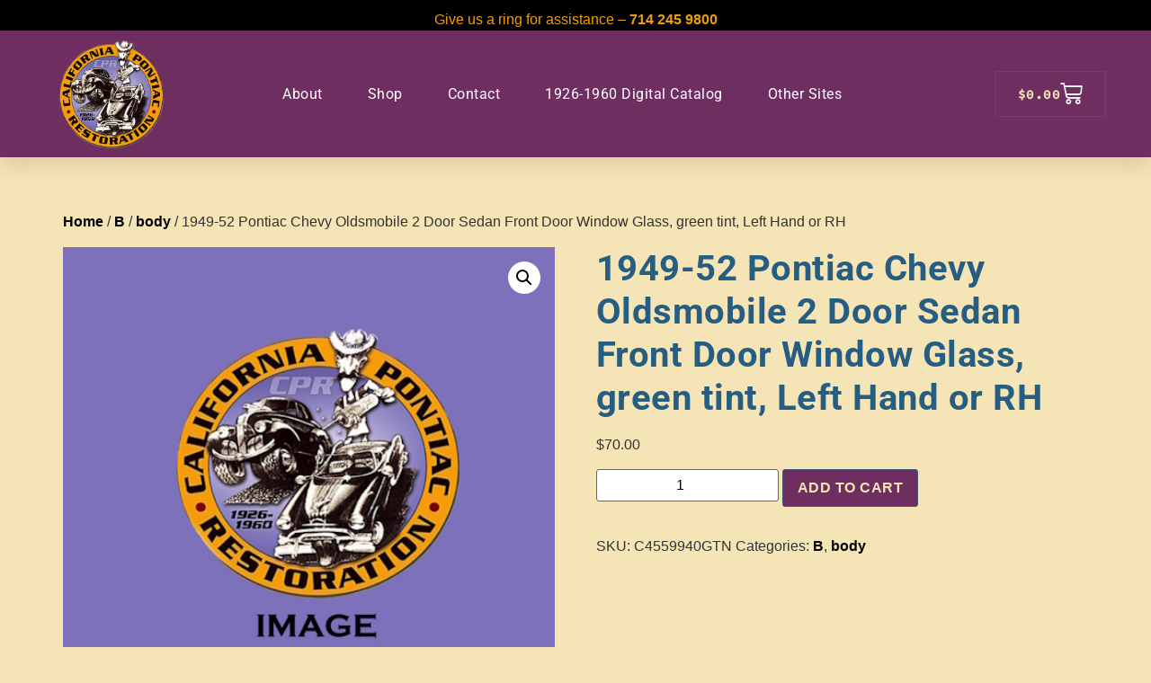

--- FILE ---
content_type: text/html; charset=UTF-8
request_url: https://www.pontiacparts.net/product/1949-52-pontiac-chevy-oldsmobile-front-door-window-glass-green-e-ze-eye-tint-lh-or-rh-2/
body_size: 16591
content:
<!doctype html>
<html lang="en-US">
<head>
	<meta charset="UTF-8">
	<meta name="viewport" content="width=device-width, initial-scale=1">
	<link rel="profile" href="https://gmpg.org/xfn/11">
	<title>1949-52 Pontiac Chevy Oldsmobile 2 Door Sedan Front Door Window Glass, green tint, Left Hand or RH &#8211; CPR Parts</title>
<meta name='robots' content='max-image-preview:large' />
	<style>img:is([sizes="auto" i], [sizes^="auto," i]) { contain-intrinsic-size: 3000px 1500px }</style>
	<link rel='dns-prefetch' href='//cdn1.ebizcharge.net' />
<link rel="alternate" type="application/rss+xml" title="CPR Parts &raquo; Feed" href="https://www.pontiacparts.net/feed/" />
<link rel="alternate" type="application/rss+xml" title="CPR Parts &raquo; Comments Feed" href="https://www.pontiacparts.net/comments/feed/" />
<script>
window._wpemojiSettings = {"baseUrl":"https:\/\/s.w.org\/images\/core\/emoji\/16.0.1\/72x72\/","ext":".png","svgUrl":"https:\/\/s.w.org\/images\/core\/emoji\/16.0.1\/svg\/","svgExt":".svg","source":{"concatemoji":"https:\/\/www.pontiacparts.net\/wp-includes\/js\/wp-emoji-release.min.js?ver=6.8.3"}};
/*! This file is auto-generated */
!function(s,n){var o,i,e;function c(e){try{var t={supportTests:e,timestamp:(new Date).valueOf()};sessionStorage.setItem(o,JSON.stringify(t))}catch(e){}}function p(e,t,n){e.clearRect(0,0,e.canvas.width,e.canvas.height),e.fillText(t,0,0);var t=new Uint32Array(e.getImageData(0,0,e.canvas.width,e.canvas.height).data),a=(e.clearRect(0,0,e.canvas.width,e.canvas.height),e.fillText(n,0,0),new Uint32Array(e.getImageData(0,0,e.canvas.width,e.canvas.height).data));return t.every(function(e,t){return e===a[t]})}function u(e,t){e.clearRect(0,0,e.canvas.width,e.canvas.height),e.fillText(t,0,0);for(var n=e.getImageData(16,16,1,1),a=0;a<n.data.length;a++)if(0!==n.data[a])return!1;return!0}function f(e,t,n,a){switch(t){case"flag":return n(e,"\ud83c\udff3\ufe0f\u200d\u26a7\ufe0f","\ud83c\udff3\ufe0f\u200b\u26a7\ufe0f")?!1:!n(e,"\ud83c\udde8\ud83c\uddf6","\ud83c\udde8\u200b\ud83c\uddf6")&&!n(e,"\ud83c\udff4\udb40\udc67\udb40\udc62\udb40\udc65\udb40\udc6e\udb40\udc67\udb40\udc7f","\ud83c\udff4\u200b\udb40\udc67\u200b\udb40\udc62\u200b\udb40\udc65\u200b\udb40\udc6e\u200b\udb40\udc67\u200b\udb40\udc7f");case"emoji":return!a(e,"\ud83e\udedf")}return!1}function g(e,t,n,a){var r="undefined"!=typeof WorkerGlobalScope&&self instanceof WorkerGlobalScope?new OffscreenCanvas(300,150):s.createElement("canvas"),o=r.getContext("2d",{willReadFrequently:!0}),i=(o.textBaseline="top",o.font="600 32px Arial",{});return e.forEach(function(e){i[e]=t(o,e,n,a)}),i}function t(e){var t=s.createElement("script");t.src=e,t.defer=!0,s.head.appendChild(t)}"undefined"!=typeof Promise&&(o="wpEmojiSettingsSupports",i=["flag","emoji"],n.supports={everything:!0,everythingExceptFlag:!0},e=new Promise(function(e){s.addEventListener("DOMContentLoaded",e,{once:!0})}),new Promise(function(t){var n=function(){try{var e=JSON.parse(sessionStorage.getItem(o));if("object"==typeof e&&"number"==typeof e.timestamp&&(new Date).valueOf()<e.timestamp+604800&&"object"==typeof e.supportTests)return e.supportTests}catch(e){}return null}();if(!n){if("undefined"!=typeof Worker&&"undefined"!=typeof OffscreenCanvas&&"undefined"!=typeof URL&&URL.createObjectURL&&"undefined"!=typeof Blob)try{var e="postMessage("+g.toString()+"("+[JSON.stringify(i),f.toString(),p.toString(),u.toString()].join(",")+"));",a=new Blob([e],{type:"text/javascript"}),r=new Worker(URL.createObjectURL(a),{name:"wpTestEmojiSupports"});return void(r.onmessage=function(e){c(n=e.data),r.terminate(),t(n)})}catch(e){}c(n=g(i,f,p,u))}t(n)}).then(function(e){for(var t in e)n.supports[t]=e[t],n.supports.everything=n.supports.everything&&n.supports[t],"flag"!==t&&(n.supports.everythingExceptFlag=n.supports.everythingExceptFlag&&n.supports[t]);n.supports.everythingExceptFlag=n.supports.everythingExceptFlag&&!n.supports.flag,n.DOMReady=!1,n.readyCallback=function(){n.DOMReady=!0}}).then(function(){return e}).then(function(){var e;n.supports.everything||(n.readyCallback(),(e=n.source||{}).concatemoji?t(e.concatemoji):e.wpemoji&&e.twemoji&&(t(e.twemoji),t(e.wpemoji)))}))}((window,document),window._wpemojiSettings);
</script>
<style id='wp-emoji-styles-inline-css'>

	img.wp-smiley, img.emoji {
		display: inline !important;
		border: none !important;
		box-shadow: none !important;
		height: 1em !important;
		width: 1em !important;
		margin: 0 0.07em !important;
		vertical-align: -0.1em !important;
		background: none !important;
		padding: 0 !important;
	}
</style>
<link rel='stylesheet' id='wp-block-library-css' href='https://www.pontiacparts.net/wp-includes/css/dist/block-library/style.min.css?ver=6.8.3' media='all' />
<style id='classic-theme-styles-inline-css'>
/*! This file is auto-generated */
.wp-block-button__link{color:#fff;background-color:#32373c;border-radius:9999px;box-shadow:none;text-decoration:none;padding:calc(.667em + 2px) calc(1.333em + 2px);font-size:1.125em}.wp-block-file__button{background:#32373c;color:#fff;text-decoration:none}
</style>
<style id='global-styles-inline-css'>
:root{--wp--preset--aspect-ratio--square: 1;--wp--preset--aspect-ratio--4-3: 4/3;--wp--preset--aspect-ratio--3-4: 3/4;--wp--preset--aspect-ratio--3-2: 3/2;--wp--preset--aspect-ratio--2-3: 2/3;--wp--preset--aspect-ratio--16-9: 16/9;--wp--preset--aspect-ratio--9-16: 9/16;--wp--preset--color--black: #000000;--wp--preset--color--cyan-bluish-gray: #abb8c3;--wp--preset--color--white: #ffffff;--wp--preset--color--pale-pink: #f78da7;--wp--preset--color--vivid-red: #cf2e2e;--wp--preset--color--luminous-vivid-orange: #ff6900;--wp--preset--color--luminous-vivid-amber: #fcb900;--wp--preset--color--light-green-cyan: #7bdcb5;--wp--preset--color--vivid-green-cyan: #00d084;--wp--preset--color--pale-cyan-blue: #8ed1fc;--wp--preset--color--vivid-cyan-blue: #0693e3;--wp--preset--color--vivid-purple: #9b51e0;--wp--preset--gradient--vivid-cyan-blue-to-vivid-purple: linear-gradient(135deg,rgba(6,147,227,1) 0%,rgb(155,81,224) 100%);--wp--preset--gradient--light-green-cyan-to-vivid-green-cyan: linear-gradient(135deg,rgb(122,220,180) 0%,rgb(0,208,130) 100%);--wp--preset--gradient--luminous-vivid-amber-to-luminous-vivid-orange: linear-gradient(135deg,rgba(252,185,0,1) 0%,rgba(255,105,0,1) 100%);--wp--preset--gradient--luminous-vivid-orange-to-vivid-red: linear-gradient(135deg,rgba(255,105,0,1) 0%,rgb(207,46,46) 100%);--wp--preset--gradient--very-light-gray-to-cyan-bluish-gray: linear-gradient(135deg,rgb(238,238,238) 0%,rgb(169,184,195) 100%);--wp--preset--gradient--cool-to-warm-spectrum: linear-gradient(135deg,rgb(74,234,220) 0%,rgb(151,120,209) 20%,rgb(207,42,186) 40%,rgb(238,44,130) 60%,rgb(251,105,98) 80%,rgb(254,248,76) 100%);--wp--preset--gradient--blush-light-purple: linear-gradient(135deg,rgb(255,206,236) 0%,rgb(152,150,240) 100%);--wp--preset--gradient--blush-bordeaux: linear-gradient(135deg,rgb(254,205,165) 0%,rgb(254,45,45) 50%,rgb(107,0,62) 100%);--wp--preset--gradient--luminous-dusk: linear-gradient(135deg,rgb(255,203,112) 0%,rgb(199,81,192) 50%,rgb(65,88,208) 100%);--wp--preset--gradient--pale-ocean: linear-gradient(135deg,rgb(255,245,203) 0%,rgb(182,227,212) 50%,rgb(51,167,181) 100%);--wp--preset--gradient--electric-grass: linear-gradient(135deg,rgb(202,248,128) 0%,rgb(113,206,126) 100%);--wp--preset--gradient--midnight: linear-gradient(135deg,rgb(2,3,129) 0%,rgb(40,116,252) 100%);--wp--preset--font-size--small: 13px;--wp--preset--font-size--medium: 20px;--wp--preset--font-size--large: 36px;--wp--preset--font-size--x-large: 42px;--wp--preset--spacing--20: 0.44rem;--wp--preset--spacing--30: 0.67rem;--wp--preset--spacing--40: 1rem;--wp--preset--spacing--50: 1.5rem;--wp--preset--spacing--60: 2.25rem;--wp--preset--spacing--70: 3.38rem;--wp--preset--spacing--80: 5.06rem;--wp--preset--shadow--natural: 6px 6px 9px rgba(0, 0, 0, 0.2);--wp--preset--shadow--deep: 12px 12px 50px rgba(0, 0, 0, 0.4);--wp--preset--shadow--sharp: 6px 6px 0px rgba(0, 0, 0, 0.2);--wp--preset--shadow--outlined: 6px 6px 0px -3px rgba(255, 255, 255, 1), 6px 6px rgba(0, 0, 0, 1);--wp--preset--shadow--crisp: 6px 6px 0px rgba(0, 0, 0, 1);}:where(.is-layout-flex){gap: 0.5em;}:where(.is-layout-grid){gap: 0.5em;}body .is-layout-flex{display: flex;}.is-layout-flex{flex-wrap: wrap;align-items: center;}.is-layout-flex > :is(*, div){margin: 0;}body .is-layout-grid{display: grid;}.is-layout-grid > :is(*, div){margin: 0;}:where(.wp-block-columns.is-layout-flex){gap: 2em;}:where(.wp-block-columns.is-layout-grid){gap: 2em;}:where(.wp-block-post-template.is-layout-flex){gap: 1.25em;}:where(.wp-block-post-template.is-layout-grid){gap: 1.25em;}.has-black-color{color: var(--wp--preset--color--black) !important;}.has-cyan-bluish-gray-color{color: var(--wp--preset--color--cyan-bluish-gray) !important;}.has-white-color{color: var(--wp--preset--color--white) !important;}.has-pale-pink-color{color: var(--wp--preset--color--pale-pink) !important;}.has-vivid-red-color{color: var(--wp--preset--color--vivid-red) !important;}.has-luminous-vivid-orange-color{color: var(--wp--preset--color--luminous-vivid-orange) !important;}.has-luminous-vivid-amber-color{color: var(--wp--preset--color--luminous-vivid-amber) !important;}.has-light-green-cyan-color{color: var(--wp--preset--color--light-green-cyan) !important;}.has-vivid-green-cyan-color{color: var(--wp--preset--color--vivid-green-cyan) !important;}.has-pale-cyan-blue-color{color: var(--wp--preset--color--pale-cyan-blue) !important;}.has-vivid-cyan-blue-color{color: var(--wp--preset--color--vivid-cyan-blue) !important;}.has-vivid-purple-color{color: var(--wp--preset--color--vivid-purple) !important;}.has-black-background-color{background-color: var(--wp--preset--color--black) !important;}.has-cyan-bluish-gray-background-color{background-color: var(--wp--preset--color--cyan-bluish-gray) !important;}.has-white-background-color{background-color: var(--wp--preset--color--white) !important;}.has-pale-pink-background-color{background-color: var(--wp--preset--color--pale-pink) !important;}.has-vivid-red-background-color{background-color: var(--wp--preset--color--vivid-red) !important;}.has-luminous-vivid-orange-background-color{background-color: var(--wp--preset--color--luminous-vivid-orange) !important;}.has-luminous-vivid-amber-background-color{background-color: var(--wp--preset--color--luminous-vivid-amber) !important;}.has-light-green-cyan-background-color{background-color: var(--wp--preset--color--light-green-cyan) !important;}.has-vivid-green-cyan-background-color{background-color: var(--wp--preset--color--vivid-green-cyan) !important;}.has-pale-cyan-blue-background-color{background-color: var(--wp--preset--color--pale-cyan-blue) !important;}.has-vivid-cyan-blue-background-color{background-color: var(--wp--preset--color--vivid-cyan-blue) !important;}.has-vivid-purple-background-color{background-color: var(--wp--preset--color--vivid-purple) !important;}.has-black-border-color{border-color: var(--wp--preset--color--black) !important;}.has-cyan-bluish-gray-border-color{border-color: var(--wp--preset--color--cyan-bluish-gray) !important;}.has-white-border-color{border-color: var(--wp--preset--color--white) !important;}.has-pale-pink-border-color{border-color: var(--wp--preset--color--pale-pink) !important;}.has-vivid-red-border-color{border-color: var(--wp--preset--color--vivid-red) !important;}.has-luminous-vivid-orange-border-color{border-color: var(--wp--preset--color--luminous-vivid-orange) !important;}.has-luminous-vivid-amber-border-color{border-color: var(--wp--preset--color--luminous-vivid-amber) !important;}.has-light-green-cyan-border-color{border-color: var(--wp--preset--color--light-green-cyan) !important;}.has-vivid-green-cyan-border-color{border-color: var(--wp--preset--color--vivid-green-cyan) !important;}.has-pale-cyan-blue-border-color{border-color: var(--wp--preset--color--pale-cyan-blue) !important;}.has-vivid-cyan-blue-border-color{border-color: var(--wp--preset--color--vivid-cyan-blue) !important;}.has-vivid-purple-border-color{border-color: var(--wp--preset--color--vivid-purple) !important;}.has-vivid-cyan-blue-to-vivid-purple-gradient-background{background: var(--wp--preset--gradient--vivid-cyan-blue-to-vivid-purple) !important;}.has-light-green-cyan-to-vivid-green-cyan-gradient-background{background: var(--wp--preset--gradient--light-green-cyan-to-vivid-green-cyan) !important;}.has-luminous-vivid-amber-to-luminous-vivid-orange-gradient-background{background: var(--wp--preset--gradient--luminous-vivid-amber-to-luminous-vivid-orange) !important;}.has-luminous-vivid-orange-to-vivid-red-gradient-background{background: var(--wp--preset--gradient--luminous-vivid-orange-to-vivid-red) !important;}.has-very-light-gray-to-cyan-bluish-gray-gradient-background{background: var(--wp--preset--gradient--very-light-gray-to-cyan-bluish-gray) !important;}.has-cool-to-warm-spectrum-gradient-background{background: var(--wp--preset--gradient--cool-to-warm-spectrum) !important;}.has-blush-light-purple-gradient-background{background: var(--wp--preset--gradient--blush-light-purple) !important;}.has-blush-bordeaux-gradient-background{background: var(--wp--preset--gradient--blush-bordeaux) !important;}.has-luminous-dusk-gradient-background{background: var(--wp--preset--gradient--luminous-dusk) !important;}.has-pale-ocean-gradient-background{background: var(--wp--preset--gradient--pale-ocean) !important;}.has-electric-grass-gradient-background{background: var(--wp--preset--gradient--electric-grass) !important;}.has-midnight-gradient-background{background: var(--wp--preset--gradient--midnight) !important;}.has-small-font-size{font-size: var(--wp--preset--font-size--small) !important;}.has-medium-font-size{font-size: var(--wp--preset--font-size--medium) !important;}.has-large-font-size{font-size: var(--wp--preset--font-size--large) !important;}.has-x-large-font-size{font-size: var(--wp--preset--font-size--x-large) !important;}
:where(.wp-block-post-template.is-layout-flex){gap: 1.25em;}:where(.wp-block-post-template.is-layout-grid){gap: 1.25em;}
:where(.wp-block-columns.is-layout-flex){gap: 2em;}:where(.wp-block-columns.is-layout-grid){gap: 2em;}
:root :where(.wp-block-pullquote){font-size: 1.5em;line-height: 1.6;}
</style>
<link rel='stylesheet' id='wcibd-css' href='https://www.pontiacparts.net/wp-content/plugins/woo-cart-items-bulk-deletion/public/css/wcibd-public.css?ver=1.2.0' media='all' />
<link rel='stylesheet' id='wcibd-jquery-alert-css-css' href='https://www.pontiacparts.net/wp-content/plugins/woo-cart-items-bulk-deletion/public/css/jquery-confirm.min.css?ver=1.2.0' media='all' />
<link rel='stylesheet' id='photoswipe-css' href='https://www.pontiacparts.net/wp-content/plugins/woocommerce/assets/css/photoswipe/photoswipe.min.css?ver=9.8.6' media='all' />
<link rel='stylesheet' id='photoswipe-default-skin-css' href='https://www.pontiacparts.net/wp-content/plugins/woocommerce/assets/css/photoswipe/default-skin/default-skin.min.css?ver=9.8.6' media='all' />
<link rel='stylesheet' id='woocommerce-layout-css' href='https://www.pontiacparts.net/wp-content/plugins/woocommerce/assets/css/woocommerce-layout.css?ver=9.8.6' media='all' />
<link rel='stylesheet' id='woocommerce-smallscreen-css' href='https://www.pontiacparts.net/wp-content/plugins/woocommerce/assets/css/woocommerce-smallscreen.css?ver=9.8.6' media='only screen and (max-width: 768px)' />
<link rel='stylesheet' id='woocommerce-general-css' href='https://www.pontiacparts.net/wp-content/plugins/woocommerce/assets/css/woocommerce.css?ver=9.8.6' media='all' />
<style id='woocommerce-inline-inline-css'>
.woocommerce form .form-row .required { visibility: visible; }
</style>
<link rel='stylesheet' id='ebiz_css-css' href='https://www.pontiacparts.net/wp-content/plugins/woocommerce-ebizcharge-gateway/assets/css/ebizcharge.css?ver=6.8.3' media='all' />
<link rel='stylesheet' id='jquery-ui-css-css' href='https://www.pontiacparts.net/wp-content/plugins/woocommerce-ebizcharge-gateway/assets/css/jquery-ui.css?ver=6.8.3' media='all' />
<link rel='stylesheet' id='recurring_css-css' href='https://www.pontiacparts.net/wp-content/plugins/woocommerce-ebizcharge-gateway/assets/css/recurring.css?ver=6.8.3' media='all' />
<link rel='stylesheet' id='wc-bis-css-css' href='https://www.pontiacparts.net/wp-content/plugins/woocommerce-back-in-stock-notifications/assets/css/frontend/woocommerce.css?ver=1.6.5' media='all' />
<link rel='stylesheet' id='brands-styles-css' href='https://www.pontiacparts.net/wp-content/plugins/woocommerce/assets/css/brands.css?ver=9.8.6' media='all' />
<link rel='stylesheet' id='hello-elementor-theme-style-css' href='https://www.pontiacparts.net/wp-content/themes/hello-elementor/theme.min.css?ver=2.8.1' media='all' />
<link rel='stylesheet' id='hello-elementor-child-style-css' href='https://www.pontiacparts.net/wp-content/themes/hello-theme-child-master/style.css?ver=1.0.1' media='all' />
<link rel='stylesheet' id='hello-elementor-css' href='https://www.pontiacparts.net/wp-content/themes/hello-elementor/style.min.css?ver=2.8.1' media='all' />
<link rel='stylesheet' id='e-sticky-css' href='https://www.pontiacparts.net/wp-content/plugins/elementor-pro/assets/css/modules/sticky.min.css?ver=3.31.2' media='all' />
<link rel='stylesheet' id='elementor-frontend-css' href='https://www.pontiacparts.net/wp-content/plugins/elementor/assets/css/frontend.min.css?ver=3.31.2' media='all' />
<link rel='stylesheet' id='widget-image-css' href='https://www.pontiacparts.net/wp-content/plugins/elementor/assets/css/widget-image.min.css?ver=3.31.2' media='all' />
<link rel='stylesheet' id='widget-nav-menu-css' href='https://www.pontiacparts.net/wp-content/plugins/elementor-pro/assets/css/widget-nav-menu.min.css?ver=3.31.2' media='all' />
<link rel='stylesheet' id='widget-woocommerce-menu-cart-css' href='https://www.pontiacparts.net/wp-content/plugins/elementor-pro/assets/css/widget-woocommerce-menu-cart.min.css?ver=3.31.2' media='all' />
<link rel='stylesheet' id='widget-heading-css' href='https://www.pontiacparts.net/wp-content/plugins/elementor/assets/css/widget-heading.min.css?ver=3.31.2' media='all' />
<link rel='stylesheet' id='widget-icon-list-css' href='https://www.pontiacparts.net/wp-content/plugins/elementor/assets/css/widget-icon-list.min.css?ver=3.31.2' media='all' />
<link rel='stylesheet' id='swiper-css' href='https://www.pontiacparts.net/wp-content/plugins/elementor/assets/lib/swiper/v8/css/swiper.min.css?ver=8.4.5' media='all' />
<link rel='stylesheet' id='e-swiper-css' href='https://www.pontiacparts.net/wp-content/plugins/elementor/assets/css/conditionals/e-swiper.min.css?ver=3.31.2' media='all' />
<link rel='stylesheet' id='widget-testimonial-carousel-css' href='https://www.pontiacparts.net/wp-content/plugins/elementor-pro/assets/css/widget-testimonial-carousel.min.css?ver=3.31.2' media='all' />
<link rel='stylesheet' id='widget-carousel-module-base-css' href='https://www.pontiacparts.net/wp-content/plugins/elementor-pro/assets/css/widget-carousel-module-base.min.css?ver=3.31.2' media='all' />
<link rel='stylesheet' id='elementor-icons-css' href='https://www.pontiacparts.net/wp-content/plugins/elementor/assets/lib/eicons/css/elementor-icons.min.css?ver=5.43.0' media='all' />
<link rel='stylesheet' id='elementor-post-118552-css' href='https://www.pontiacparts.net/wp-content/uploads/elementor/css/post-118552.css?ver=1766543655' media='all' />
<link rel='stylesheet' id='elementor-post-118567-css' href='https://www.pontiacparts.net/wp-content/uploads/elementor/css/post-118567.css?ver=1766543655' media='all' />
<link rel='stylesheet' id='elementor-post-146208-css' href='https://www.pontiacparts.net/wp-content/uploads/elementor/css/post-146208.css?ver=1766543655' media='all' />
<link rel='stylesheet' id='wp-pagenavi-css' href='https://www.pontiacparts.net/wp-content/plugins/wp-pagenavi/pagenavi-css.css?ver=2.70' media='all' />
<link rel='stylesheet' id='elementor-gf-local-sourcecodepro-css' href='https://www.pontiacparts.net/wp-content/uploads/elementor/google-fonts/css/sourcecodepro.css?ver=1756149248' media='all' />
<link rel='stylesheet' id='elementor-gf-local-roboto-css' href='https://www.pontiacparts.net/wp-content/uploads/elementor/google-fonts/css/roboto.css?ver=1756149302' media='all' />
<link rel='stylesheet' id='elementor-gf-local-montserrat-css' href='https://www.pontiacparts.net/wp-content/uploads/elementor/google-fonts/css/montserrat.css?ver=1756149210' media='all' />
<link rel='stylesheet' id='elementor-icons-shared-0-css' href='https://www.pontiacparts.net/wp-content/plugins/elementor/assets/lib/font-awesome/css/fontawesome.min.css?ver=5.15.3' media='all' />
<link rel='stylesheet' id='elementor-icons-fa-solid-css' href='https://www.pontiacparts.net/wp-content/plugins/elementor/assets/lib/font-awesome/css/solid.min.css?ver=5.15.3' media='all' />
<script src="https://www.pontiacparts.net/wp-includes/js/jquery/jquery.min.js?ver=3.7.1" id="jquery-core-js"></script>
<script src="https://www.pontiacparts.net/wp-includes/js/jquery/jquery-migrate.min.js?ver=3.4.1" id="jquery-migrate-js"></script>
<script id="wcibd-js-extra">
var wcibd_ajax_object = {"wcibd_ajax_url":"https:\/\/www.pontiacparts.net\/wp-admin\/admin-ajax.php","upload":"upload","Confirm_deletion":"Confirm deletion!","really_empty":"Do you really want to empty the cart?","really_delete":"Do you really want to delete the selected items from the cart ?"};
</script>
<script src="https://www.pontiacparts.net/wp-content/plugins/woo-cart-items-bulk-deletion/public/js/wcibd-public.js?ver=1.2.0" id="wcibd-js"></script>
<script src="https://www.pontiacparts.net/wp-content/plugins/woo-cart-items-bulk-deletion/public/js/jquery-confirm.min.js?ver=1.2.0" id="wcibd-jquery-alert-js-js"></script>
<script src="https://www.pontiacparts.net/wp-content/plugins/woocommerce/assets/js/zoom/jquery.zoom.min.js?ver=1.7.21-wc.9.8.6" id="zoom-js" defer data-wp-strategy="defer"></script>
<script src="https://www.pontiacparts.net/wp-content/plugins/woocommerce/assets/js/flexslider/jquery.flexslider.min.js?ver=2.7.2-wc.9.8.6" id="flexslider-js" defer data-wp-strategy="defer"></script>
<script src="https://www.pontiacparts.net/wp-content/plugins/woocommerce/assets/js/photoswipe/photoswipe.min.js?ver=4.1.1-wc.9.8.6" id="photoswipe-js" defer data-wp-strategy="defer"></script>
<script src="https://www.pontiacparts.net/wp-content/plugins/woocommerce/assets/js/photoswipe/photoswipe-ui-default.min.js?ver=4.1.1-wc.9.8.6" id="photoswipe-ui-default-js" defer data-wp-strategy="defer"></script>
<script id="wc-single-product-js-extra">
var wc_single_product_params = {"i18n_required_rating_text":"Please select a rating","i18n_rating_options":["1 of 5 stars","2 of 5 stars","3 of 5 stars","4 of 5 stars","5 of 5 stars"],"i18n_product_gallery_trigger_text":"View full-screen image gallery","review_rating_required":"no","flexslider":{"rtl":false,"animation":"slide","smoothHeight":true,"directionNav":false,"controlNav":"thumbnails","slideshow":false,"animationSpeed":500,"animationLoop":false,"allowOneSlide":false},"zoom_enabled":"1","zoom_options":[],"photoswipe_enabled":"1","photoswipe_options":{"shareEl":false,"closeOnScroll":false,"history":false,"hideAnimationDuration":0,"showAnimationDuration":0},"flexslider_enabled":"1"};
</script>
<script src="https://www.pontiacparts.net/wp-content/plugins/woocommerce/assets/js/frontend/single-product.min.js?ver=9.8.6" id="wc-single-product-js" defer data-wp-strategy="defer"></script>
<script src="https://www.pontiacparts.net/wp-content/plugins/woocommerce/assets/js/jquery-blockui/jquery.blockUI.min.js?ver=2.7.0-wc.9.8.6" id="jquery-blockui-js" defer data-wp-strategy="defer"></script>
<script src="https://www.pontiacparts.net/wp-content/plugins/woocommerce/assets/js/js-cookie/js.cookie.min.js?ver=2.1.4-wc.9.8.6" id="js-cookie-js" defer data-wp-strategy="defer"></script>
<script id="woocommerce-js-extra">
var woocommerce_params = {"ajax_url":"\/wp-admin\/admin-ajax.php","wc_ajax_url":"\/?wc-ajax=%%endpoint%%","i18n_password_show":"Show password","i18n_password_hide":"Hide password"};
</script>
<script src="https://www.pontiacparts.net/wp-content/plugins/woocommerce/assets/js/frontend/woocommerce.min.js?ver=9.8.6" id="woocommerce-js" defer data-wp-strategy="defer"></script>
<script src="https://cdn1.ebizcharge.net/Scripts/EBiz3DSecure/EBiz3DSecure.js?ver=2" id="3DS-main-js"></script>
<script src="https://www.pontiacparts.net/wp-content/plugins/woocommerce-ebizcharge-gateway/assets/js/jquery.validate.min.js?ver=1" id="form-validation-js-js"></script>
<script src="https://www.pontiacparts.net/wp-content/plugins/woocommerce-ebizcharge-gateway/assets/js/validate_form.js?ver=1" id="validate_form-js"></script>
<script id="edit_billing_details-js-extra">
var ajax_object = {"ajax_url":"https:\/\/www.pontiacparts.net\/wp-admin\/admin-ajax.php"};
</script>
<script src="https://www.pontiacparts.net/wp-content/plugins/woocommerce-ebizcharge-gateway/assets/js/edit_billing_details.js?ver=2" id="edit_billing_details-js"></script>
<script src="https://www.pontiacparts.net/wp-content/plugins/woocommerce-ebizcharge-gateway/assets/js/check_cvv.js?ver=1" id="check_cvv-js"></script>
<script src="https://www.pontiacparts.net/wp-content/plugins/woocommerce-ebizcharge-gateway/assets/js/recurring.js?ver=2" id="recurring_js-js"></script>
<script id="search-filter-elementor-js-extra">
var SFE_DATA = {"ajax_url":"https:\/\/www.pontiacparts.net\/wp-admin\/admin-ajax.php","home_url":"https:\/\/www.pontiacparts.net\/"};
</script>
<script src="https://www.pontiacparts.net/wp-content/plugins/search-filter-elementor/assets/js/search-filter-elementor.js?ver=1.0.0" id="search-filter-elementor-js"></script>
<link rel="https://api.w.org/" href="https://www.pontiacparts.net/wp-json/" /><link rel="alternate" title="JSON" type="application/json" href="https://www.pontiacparts.net/wp-json/wp/v2/product/169676" /><link rel="EditURI" type="application/rsd+xml" title="RSD" href="https://www.pontiacparts.net/xmlrpc.php?rsd" />
<meta name="generator" content="WordPress 6.8.3" />
<meta name="generator" content="WooCommerce 9.8.6" />
<link rel="canonical" href="https://www.pontiacparts.net/product/1949-52-pontiac-chevy-oldsmobile-front-door-window-glass-green-e-ze-eye-tint-lh-or-rh-2/" />
<link rel='shortlink' href='https://www.pontiacparts.net/?p=169676' />
<link rel="alternate" title="oEmbed (JSON)" type="application/json+oembed" href="https://www.pontiacparts.net/wp-json/oembed/1.0/embed?url=https%3A%2F%2Fwww.pontiacparts.net%2Fproduct%2F1949-52-pontiac-chevy-oldsmobile-front-door-window-glass-green-e-ze-eye-tint-lh-or-rh-2%2F" />
<link rel="alternate" title="oEmbed (XML)" type="text/xml+oembed" href="https://www.pontiacparts.net/wp-json/oembed/1.0/embed?url=https%3A%2F%2Fwww.pontiacparts.net%2Fproduct%2F1949-52-pontiac-chevy-oldsmobile-front-door-window-glass-green-e-ze-eye-tint-lh-or-rh-2%2F&#038;format=xml" />
<!-- Global site tag (gtag.js) - Google Analytics -->
<script async src="https://www.googletagmanager.com/gtag/js?id=G-3GFQD5V4DP"></script>
<script>
  window.dataLayer = window.dataLayer || [];
  function gtag(){dataLayer.push(arguments);}
  gtag('js', new Date());

  gtag('config', 'G-3GFQD5V4DP');
</script><script>document.documentElement.className += " js";</script>
	<noscript><style>.woocommerce-product-gallery{ opacity: 1 !important; }</style></noscript>
	<meta name="generator" content="Elementor 3.31.2; features: additional_custom_breakpoints, e_element_cache; settings: css_print_method-external, google_font-enabled, font_display-swap">
<meta name="format-detection" content="telephone=no">
			<style>
				.e-con.e-parent:nth-of-type(n+4):not(.e-lazyloaded):not(.e-no-lazyload),
				.e-con.e-parent:nth-of-type(n+4):not(.e-lazyloaded):not(.e-no-lazyload) * {
					background-image: none !important;
				}
				@media screen and (max-height: 1024px) {
					.e-con.e-parent:nth-of-type(n+3):not(.e-lazyloaded):not(.e-no-lazyload),
					.e-con.e-parent:nth-of-type(n+3):not(.e-lazyloaded):not(.e-no-lazyload) * {
						background-image: none !important;
					}
				}
				@media screen and (max-height: 640px) {
					.e-con.e-parent:nth-of-type(n+2):not(.e-lazyloaded):not(.e-no-lazyload),
					.e-con.e-parent:nth-of-type(n+2):not(.e-lazyloaded):not(.e-no-lazyload) * {
						background-image: none !important;
					}
				}
			</style>
					<style id="wp-custom-css">
			body.home input[type=date],body.home input[type=email],body.home input[type=number],body.home input[type=password],body.home input[type=search],body.home input[type=tel],body.home input[type=text],body.home input[type=url],body.home select,textarea {
padding:0;
}
body.home #give-us-a-ring{
	display:none;
}
#search-filters{
	text-align:right;
	margin-right:10px;
	margin-bottom:10px;
}
#products-wrapper{
	display:block;
}
.product-item img{
	max-width:125px;
}
body:not(.gallery-view) .product-item{
	margin-bottom: 25px;
  border-bottom: 1px solid black;
	position:relative;
}
body.gallery-view #products-wrapper{
	display:flex;
}
body.gallery-view .product-item img{
	max-width:100%;
}
body:not(.gallery-view) a.add_to_cart_button{
	position:absolute;
	right:0;
}
.eicon-cart-medium{
	font-size:25px;
	color:white;
}
@media(max-width:768px){
	.page-template-products-final-search select
	,.page-template-products-final-search #models-container,.page-template-products-final-search #category-container,
	.page-template-products-final-search input[name="keyword"]{
		width:80vw;
	}
}
.searchandfilter h4{
	color:black !important;
}
.menu-bg-login,.pop_login a{
	color: #fff !important;
    position: relative;
    top: 6px;
}
body[data-elementor-device-mode="tablet"] .menu-bg-login,body[data-elementor-device-mode="mobile"] .menu-bg-login{
	color:#000 !important;
	text-transform:uppercase;
}
.search-filter-reset{
	color:#fff!important;
}
input[name="_sf_submit"]{
	width:100%;
	display:block;
	margin-top:10px;
}
.cat_excerpt{
	font-size:14px;
}
.aws_result_inner strong{
	color:purple;
}
.elementor-heading-title{
	font-size:26px;
}
.woocommerce .quantity .qty{
	width:100%;
}
body.woocommerce-checkout .checkout-button{
	background:gray;
	color:#fff;
}

a.search-filter-reset {
    background-color: #40567a;
    color: white!important;
    padding: 10px;
    width: 100%;
    display: block;
    text-align: center;
    text-transform: uppercase;
}

#container {
	margin-bottom: -10px !important;
}

.woocommerce-store-notice, p.demo_store {
    position: fixed;
    top: 40%;
    margin: 0% 25% 0% 25%;
    width: 50%;
    font-size: 1em;
    padding: 15px 30px 10px 30px;
    text-align: center;
    background-color: #720eec;
    color: #fcfbfe;
    z-index: 99998;
    box-shadow: 0 1px 1em rgba(0, 0, 0, .2);
    border-radius: 15px;
    display: none;
}


		</style>
		</head>
<body class="wp-singular product-template-default single single-product postid-169676 wp-theme-hello-elementor wp-child-theme-hello-theme-child-master theme-hello-elementor woocommerce woocommerce-page woocommerce-no-js elementor-default elementor-kit-118552">


<a class="skip-link screen-reader-text" href="#content">Skip to content</a>

		<header data-elementor-type="header" data-elementor-id="118567" class="elementor elementor-118567 elementor-location-header" data-elementor-post-type="elementor_library">
					<section class="elementor-section elementor-top-section elementor-element elementor-element-f65d5b5 elementor-section-boxed elementor-section-height-default elementor-section-height-default" data-id="f65d5b5" data-element_type="section" id="give-us-a-ring" data-settings="{&quot;background_background&quot;:&quot;classic&quot;,&quot;sticky&quot;:&quot;top&quot;,&quot;sticky_on&quot;:[&quot;desktop&quot;,&quot;tablet&quot;,&quot;mobile&quot;],&quot;sticky_offset&quot;:0,&quot;sticky_effects_offset&quot;:0,&quot;sticky_anchor_link_offset&quot;:0}">
						<div class="elementor-container elementor-column-gap-default">
					<div class="elementor-column elementor-col-100 elementor-top-column elementor-element elementor-element-37e36df" data-id="37e36df" data-element_type="column">
			<div class="elementor-widget-wrap elementor-element-populated">
						<div class="elementor-element elementor-element-3f62466 elementor-widget elementor-widget-text-editor" data-id="3f62466" data-element_type="widget" data-widget_type="text-editor.default">
				<div class="elementor-widget-container">
									Give us a ring for assistance &#8211; <strong style="color:#EB9F10!important;">714 245 9800</strong>								</div>
				</div>
					</div>
		</div>
					</div>
		</section>
				<section class="elementor-section elementor-top-section elementor-element elementor-element-1dab3aff elementor-section-height-min-height elementor-section-boxed elementor-section-height-default elementor-section-items-middle" data-id="1dab3aff" data-element_type="section" data-settings="{&quot;background_background&quot;:&quot;classic&quot;,&quot;sticky&quot;:&quot;top&quot;,&quot;sticky_on&quot;:[&quot;desktop&quot;,&quot;tablet&quot;,&quot;mobile&quot;],&quot;sticky_offset&quot;:0,&quot;sticky_effects_offset&quot;:0,&quot;sticky_anchor_link_offset&quot;:0}">
						<div class="elementor-container elementor-column-gap-default">
					<div class="elementor-column elementor-col-33 elementor-top-column elementor-element elementor-element-7305b744" data-id="7305b744" data-element_type="column">
			<div class="elementor-widget-wrap elementor-element-populated">
						<div class="elementor-element elementor-element-268fb02b elementor-widget elementor-widget-image" data-id="268fb02b" data-element_type="widget" data-widget_type="image.default">
				<div class="elementor-widget-container">
																<a href="https://www.pontiacparts.net">
							<img fetchpriority="high" width="346" height="350" src="https://www.pontiacparts.net/wp-content/uploads/CPR-Logo.png" class="attachment-full size-full wp-image-159943" alt="" srcset="https://www.pontiacparts.net/wp-content/uploads/CPR-Logo.png 346w, https://www.pontiacparts.net/wp-content/uploads/CPR-Logo-300x303.png 300w, https://www.pontiacparts.net/wp-content/uploads/CPR-Logo-100x100.png 100w, https://www.pontiacparts.net/wp-content/uploads/CPR-Logo-297x300.png 297w, https://www.pontiacparts.net/wp-content/uploads/CPR-Logo-158x160.png 158w" sizes="(max-width: 346px) 100vw, 346px" />								</a>
															</div>
				</div>
					</div>
		</div>
				<div class="elementor-column elementor-col-33 elementor-top-column elementor-element elementor-element-247d0675" data-id="247d0675" data-element_type="column">
			<div class="elementor-widget-wrap elementor-element-populated">
						<div class="elementor-element elementor-element-7ab5cf1f elementor-nav-menu__align-center elementor-nav-menu--stretch elementor-nav-menu__text-align-center elementor-widget-mobile__width-initial elementor-nav-menu--dropdown-tablet elementor-nav-menu--toggle elementor-nav-menu--burger elementor-widget elementor-widget-nav-menu" data-id="7ab5cf1f" data-element_type="widget" data-settings="{&quot;full_width&quot;:&quot;stretch&quot;,&quot;submenu_icon&quot;:{&quot;value&quot;:&quot;&lt;i class=\&quot;fas fa-chevron-down\&quot;&gt;&lt;\/i&gt;&quot;,&quot;library&quot;:&quot;fa-solid&quot;},&quot;layout&quot;:&quot;horizontal&quot;,&quot;toggle&quot;:&quot;burger&quot;}" data-widget_type="nav-menu.default">
				<div class="elementor-widget-container">
								<nav aria-label="Menu" class="elementor-nav-menu--main elementor-nav-menu__container elementor-nav-menu--layout-horizontal e--pointer-underline e--animation-drop-out">
				<ul id="menu-1-7ab5cf1f" class="elementor-nav-menu"><li class="menu-item menu-item-type-post_type menu-item-object-page menu-item-203"><a href="https://www.pontiacparts.net/about/" class="elementor-item">About</a></li>
<li class="menu-item menu-item-type-post_type menu-item-object-page menu-item-6036"><a href="https://www.pontiacparts.net/shop-pontiac-parts/" class="elementor-item">Shop</a></li>
<li class="menu-item menu-item-type-post_type menu-item-object-page menu-item-5949"><a href="https://www.pontiacparts.net/contact/" class="elementor-item">Contact</a></li>
<li class="menu-item menu-item-type-custom menu-item-object-custom menu-item-202298"><a href="https://www.pontiacparts.net/wp-content/uploads/Catalog-For-Site-2023.pdf" class="elementor-item">1926-1960 Digital Catalog</a></li>
<li class="menu-item menu-item-type-post_type menu-item-object-page menu-item-5929"><a href="https://www.pontiacparts.net/other-sites/" class="elementor-item">Other Sites</a></li>
</ul>			</nav>
					<div class="elementor-menu-toggle" role="button" tabindex="0" aria-label="Menu Toggle" aria-expanded="false">
			<i aria-hidden="true" role="presentation" class="elementor-menu-toggle__icon--open eicon-menu-bar"></i><i aria-hidden="true" role="presentation" class="elementor-menu-toggle__icon--close eicon-close"></i>		</div>
					<nav class="elementor-nav-menu--dropdown elementor-nav-menu__container" aria-hidden="true">
				<ul id="menu-2-7ab5cf1f" class="elementor-nav-menu"><li class="menu-item menu-item-type-post_type menu-item-object-page menu-item-203"><a href="https://www.pontiacparts.net/about/" class="elementor-item" tabindex="-1">About</a></li>
<li class="menu-item menu-item-type-post_type menu-item-object-page menu-item-6036"><a href="https://www.pontiacparts.net/shop-pontiac-parts/" class="elementor-item" tabindex="-1">Shop</a></li>
<li class="menu-item menu-item-type-post_type menu-item-object-page menu-item-5949"><a href="https://www.pontiacparts.net/contact/" class="elementor-item" tabindex="-1">Contact</a></li>
<li class="menu-item menu-item-type-custom menu-item-object-custom menu-item-202298"><a href="https://www.pontiacparts.net/wp-content/uploads/Catalog-For-Site-2023.pdf" class="elementor-item" tabindex="-1">1926-1960 Digital Catalog</a></li>
<li class="menu-item menu-item-type-post_type menu-item-object-page menu-item-5929"><a href="https://www.pontiacparts.net/other-sites/" class="elementor-item" tabindex="-1">Other Sites</a></li>
</ul>			</nav>
						</div>
				</div>
					</div>
		</div>
				<div class="elementor-column elementor-col-33 elementor-top-column elementor-element elementor-element-4fca64dd" data-id="4fca64dd" data-element_type="column">
			<div class="elementor-widget-wrap elementor-element-populated">
						<div class="elementor-element elementor-element-137120a elementor-menu-cart--empty-indicator-hide toggle-icon--cart-medium elementor-menu-cart--items-indicator-bubble elementor-menu-cart--show-subtotal-yes elementor-menu-cart--cart-type-side-cart elementor-menu-cart--show-remove-button-yes elementor-widget elementor-widget-woocommerce-menu-cart" data-id="137120a" data-element_type="widget" data-settings="{&quot;cart_type&quot;:&quot;side-cart&quot;,&quot;open_cart&quot;:&quot;click&quot;,&quot;automatically_open_cart&quot;:&quot;no&quot;}" data-widget_type="woocommerce-menu-cart.default">
				<div class="elementor-widget-container">
							<div class="elementor-menu-cart__wrapper">
							<div class="elementor-menu-cart__toggle_wrapper">
					<div class="elementor-menu-cart__container elementor-lightbox" aria-hidden="true">
						<div class="elementor-menu-cart__main" aria-hidden="true">
									<div class="elementor-menu-cart__close-button">
					</div>
									<div class="widget_shopping_cart_content">
															</div>
						</div>
					</div>
							<div class="elementor-menu-cart__toggle elementor-button-wrapper">
			<a id="elementor-menu-cart__toggle_button" href="#" class="elementor-menu-cart__toggle_button elementor-button elementor-size-sm" aria-expanded="false">
				<span class="elementor-button-text"><span class="woocommerce-Price-amount amount"><bdi><span class="woocommerce-Price-currencySymbol">&#36;</span>0.00</bdi></span></span>
				<span class="elementor-button-icon">
					<span class="elementor-button-icon-qty" data-counter="0">0</span>
					<i class="eicon-cart-medium"></i>					<span class="elementor-screen-only">Cart</span>
				</span>
			</a>
		</div>
						</div>
					</div> <!-- close elementor-menu-cart__wrapper -->
						</div>
				</div>
					</div>
		</div>
					</div>
		</section>
				<section class="elementor-section elementor-top-section elementor-element elementor-element-c13a212 elementor-section-height-min-height elementor-section-boxed elementor-section-height-default elementor-section-items-middle" data-id="c13a212" data-element_type="section">
						<div class="elementor-container elementor-column-gap-default">
					<div class="elementor-column elementor-col-100 elementor-top-column elementor-element elementor-element-0ccc769" data-id="0ccc769" data-element_type="column">
			<div class="elementor-widget-wrap elementor-element-populated">
						<div class="elementor-element elementor-element-18371f2 elementor-widget elementor-widget-html" data-id="18371f2" data-element_type="widget" data-widget_type="html.default">
				<div class="elementor-widget-container">
					<div class="loader"></div>
<script>
document.addEventListener('DOMContentLoaded', function() {
window.setTimeout(function(){
    jQuery(function($){
        $('.loader').fadeOut();
    });
},1100);    
});
    




</script>
<style>
.loader::before {
	display: none !important;
}
.loader {
position: fixed;
background: black;
left: 0px;
top: 0px;
width: 100%;
height: 100%;
z-index: 9999;
background: url('/wp-content/uploads/pacman-loader.svg') 50% 50% no-repeat #fff;
}
.elementor-editor-active .loader{
display: none;
}
</style>
				</div>
				</div>
					</div>
		</div>
					</div>
		</section>
				</header>
		
	<div id="primary" class="content-area"><main id="main" class="site-main" role="main"><nav class="woocommerce-breadcrumb" aria-label="Breadcrumb"><a href="https://www.pontiacparts.net">Home</a>&nbsp;&#47;&nbsp;<a href="https://www.pontiacparts.net/product-category/b/">B</a>&nbsp;&#47;&nbsp;<a href="https://www.pontiacparts.net/product-category/b/body-b/">body</a>&nbsp;&#47;&nbsp;1949-52 Pontiac Chevy Oldsmobile 2 Door Sedan Front Door Window Glass, green tint, Left Hand or RH</nav>
					
			<div class="woocommerce-notices-wrapper"></div><div id="product-169676" class="product type-product post-169676 status-publish first onbackorder product_cat-b product_cat-body-b has-post-thumbnail taxable shipping-taxable purchasable product-type-simple">

	<div class="woocommerce-product-gallery woocommerce-product-gallery--with-images woocommerce-product-gallery--columns-4 images" data-columns="4" style="opacity: 0; transition: opacity .25s ease-in-out;">
	<div class="woocommerce-product-gallery__wrapper">
		<div data-thumb="https://www.pontiacparts.net/wp-content/uploads/CPR_Image_Coming_Soon-535-100x100.jpg" data-thumb-alt="1949-52 Pontiac Chevy Oldsmobile 2 Door Sedan Front Door Window Glass, green tint, Left Hand or RH" data-thumb-srcset=""  data-thumb-sizes="(max-width: 100px) 100vw, 100px" class="woocommerce-product-gallery__image"><a href="https://www.pontiacparts.net/wp-content/uploads/CPR_Image_Coming_Soon-535.jpg"><img width="505" height="517" src="https://www.pontiacparts.net/wp-content/uploads/CPR_Image_Coming_Soon-535.jpg" class="wp-post-image" alt="1949-52 Pontiac Chevy Oldsmobile 2 Door Sedan Front Door Window Glass, green tint, Left Hand or RH" data-caption="" data-src="https://www.pontiacparts.net/wp-content/uploads/CPR_Image_Coming_Soon-535.jpg" data-large_image="https://www.pontiacparts.net/wp-content/uploads/CPR_Image_Coming_Soon-535.jpg" data-large_image_width="505" data-large_image_height="517" decoding="async" srcset="https://www.pontiacparts.net/wp-content/uploads/CPR_Image_Coming_Soon-535.jpg 505w, https://www.pontiacparts.net/wp-content/uploads/CPR_Image_Coming_Soon-535-293x300.jpg 293w, https://www.pontiacparts.net/wp-content/uploads/CPR_Image_Coming_Soon-535-156x160.jpg 156w, https://www.pontiacparts.net/wp-content/uploads/CPR_Image_Coming_Soon-535-300x307.jpg 300w" sizes="(max-width: 505px) 100vw, 505px" /></a></div>	</div>
</div>

	<div class="summary entry-summary">
		<h1 class="product_title entry-title">1949-52 Pontiac Chevy Oldsmobile 2 Door Sedan Front Door Window Glass, green tint, Left Hand or RH</h1><p class="price"><span class="woocommerce-Price-amount amount"><bdi><span class="woocommerce-Price-currencySymbol">&#36;</span>70.00</bdi></span></p>

	
	<form class="cart" action="https://www.pontiacparts.net/product/1949-52-pontiac-chevy-oldsmobile-front-door-window-glass-green-e-ze-eye-tint-lh-or-rh-2/" method="post" enctype='multipart/form-data'>
		
		<div class="quantity">
		<label class="screen-reader-text" for="quantity_696fd9ec2d80f">1949-52 Pontiac Chevy Oldsmobile 2 Door Sedan Front Door Window Glass, green tint, Left Hand or RH quantity</label>
	<input
		type="number"
				id="quantity_696fd9ec2d80f"
		class="input-text qty text"
		name="quantity"
		value="1"
		aria-label="Product quantity"
				min="1"
		max=""
					step="1"
			placeholder=""
			inputmode="numeric"
			autocomplete="off"
			/>
	</div>

		<button type="submit" name="add-to-cart" value="169676" class="single_add_to_cart_button button alt">Add to cart</button>

		<script>
	jQuery('.single_add_to_cart_button').on('click',function(event){
		switch('onbackorder'){
			case 'outofstock':
				if(!confirm('This product is temporarily out of stock, but we will have more soon and ship within 5 business days. Please choose cancel below if you do not wish to order.')){
					event.preventDefault();
				   } 
				break;
			case 'onbackorder':
				if( <=0){
					if(!confirm('This is a special order item. Please allow 2-3 weeks for shipment. Please choose cancel below if you do not wish to order.')){
					event.preventDefault();
				   } 
				}
				break;
			case 'onbackorderlong':
				if( <=0){
					if(!confirm('This is a special order item. Please allow 6-8 weeks for shipment. Please choose cancel below if you do not wish to order.')){
					event.preventDefault();
				   } 
				}
				break;
			case 'discontinued':
					alert('We are sorry, this item is no longer available.');
					event.preventDefault();
				break;
		}
	});

</script>
	</form>

	
<div class="product_meta">

	
	
		<span class="sku_wrapper">SKU: <span class="sku">C4559940GTN</span></span>

	
	<span class="posted_in">Categories: <a href="https://www.pontiacparts.net/product-category/b/" rel="tag">B</a>, <a href="https://www.pontiacparts.net/product-category/b/body-b/" rel="tag">body</a></span>
	
	
</div>
	</div>

	
	<div class="woocommerce-tabs wc-tabs-wrapper">
		<ul class="tabs wc-tabs" role="tablist">
							<li class="description_tab" id="tab-title-description">
					<a href="#tab-description" role="tab" aria-controls="tab-description">
						Description					</a>
				</li>
					</ul>
					<div class="woocommerce-Tabs-panel woocommerce-Tabs-panel--description panel entry-content wc-tab" id="tab-description" role="tabpanel" aria-labelledby="tab-title-description">
				
	<h2>Description</h2>

<p>1949-52 Front Door Window Glass, green, LH or RH. Pontiac: 1949-52 Chieftain 2dr Sedan, Mdl 2511, also fits: 1949-52 Chevrolet Styleline Special &#038; Deluxe 2dr Sedan Models 1011/1211, 1950 Oldsmobile 76 Futuramic 2dr Sedan Model 3511, 1950-51 Oldsmobile 88 Futuramic 2dr Sedan Model 3711. California Pontiac Parts</p>
			</div>
		
			</div>

</div>


		
	</main></div>
	
		<footer data-elementor-type="footer" data-elementor-id="146208" class="elementor elementor-146208 elementor-location-footer" data-elementor-post-type="elementor_library">
					<section class="elementor-section elementor-top-section elementor-element elementor-element-1b18e2b3 elementor-section-content-middle elementor-hidden-desktop elementor-hidden-tablet elementor-hidden-mobile elementor-section-boxed elementor-section-height-default elementor-section-height-default" data-id="1b18e2b3" data-element_type="section" data-settings="{&quot;background_background&quot;:&quot;classic&quot;}">
							<div class="elementor-background-overlay"></div>
							<div class="elementor-container elementor-column-gap-no">
					<div class="elementor-column elementor-col-50 elementor-top-column elementor-element elementor-element-658f9ca7" data-id="658f9ca7" data-element_type="column">
			<div class="elementor-widget-wrap elementor-element-populated">
						<div class="elementor-element elementor-element-46131202 elementor-widget elementor-widget-heading" data-id="46131202" data-element_type="widget" data-widget_type="heading.default">
				<div class="elementor-widget-container">
					<h4 class="elementor-heading-title elementor-size-default">Satisfaction Guaranteed</h4>				</div>
				</div>
				<div class="elementor-element elementor-element-cbcc7d1 elementor-icon-list--layout-traditional elementor-list-item-link-full_width elementor-widget elementor-widget-icon-list" data-id="cbcc7d1" data-element_type="widget" data-widget_type="icon-list.default">
				<div class="elementor-widget-container">
							<ul class="elementor-icon-list-items">
							<li class="elementor-icon-list-item">
											<span class="elementor-icon-list-icon">
							<i aria-hidden="true" class="fas fa-caret-right"></i>						</span>
										<span class="elementor-icon-list-text">Free Pontiac Parts Catalog 1926 to 1960.</span>
									</li>
								<li class="elementor-icon-list-item">
											<span class="elementor-icon-list-icon">
							<i aria-hidden="true" class="fas fa-caret-right"></i>						</span>
										<span class="elementor-icon-list-text">Over 130 years of combined experience in Pontiac & GM Parts.</span>
									</li>
								<li class="elementor-icon-list-item">
											<span class="elementor-icon-list-icon">
							<i aria-hidden="true" class="fas fa-caret-right"></i>						</span>
										<span class="elementor-icon-list-text">Thousands of Satisfied Customers around the world.</span>
									</li>
								<li class="elementor-icon-list-item">
											<span class="elementor-icon-list-icon">
							<i aria-hidden="true" class="fas fa-caret-right"></i>						</span>
										<span class="elementor-icon-list-text">One of the Nations leading Pontiac Parts Dealers.</span>
									</li>
						</ul>
						</div>
				</div>
					</div>
		</div>
				<div class="elementor-column elementor-col-50 elementor-top-column elementor-element elementor-element-2b915ab4" data-id="2b915ab4" data-element_type="column">
			<div class="elementor-widget-wrap elementor-element-populated">
						<div class="elementor-element elementor-element-5309bbbd elementor-testimonial--skin-bubble elementor-testimonial--layout-image_inline elementor-testimonial--align-center elementor-pagination-type-bullets elementor-widget elementor-widget-testimonial-carousel" data-id="5309bbbd" data-element_type="widget" data-settings="{&quot;space_between&quot;:{&quot;unit&quot;:&quot;px&quot;,&quot;size&quot;:0,&quot;sizes&quot;:[]},&quot;pagination&quot;:&quot;bullets&quot;,&quot;speed&quot;:500,&quot;autoplay&quot;:&quot;yes&quot;,&quot;autoplay_speed&quot;:5000,&quot;loop&quot;:&quot;yes&quot;,&quot;pause_on_hover&quot;:&quot;yes&quot;,&quot;pause_on_interaction&quot;:&quot;yes&quot;,&quot;space_between_tablet&quot;:{&quot;unit&quot;:&quot;px&quot;,&quot;size&quot;:10,&quot;sizes&quot;:[]},&quot;space_between_mobile&quot;:{&quot;unit&quot;:&quot;px&quot;,&quot;size&quot;:10,&quot;sizes&quot;:[]}}" data-widget_type="testimonial-carousel.default">
				<div class="elementor-widget-container">
									<div class="elementor-swiper">
					<div class="elementor-main-swiper swiper" role="region" aria-roledescription="carousel" aria-label="Slides">
				<div class="swiper-wrapper">
											<div class="swiper-slide" role="group" aria-roledescription="slide">
									<div class="elementor-testimonial">
							<div class="elementor-testimonial__content">
					<div class="elementor-testimonial__text">
						I have just recently bought a 1956 Pontiac Starchief and I heard from guys u own Pontiacs that this is the spot for any Pontiacs...I'm so looking forward to being part of this chain of Pontiac collector's purchasing at CALIFORNIA PONTIAC RESTORATION 🙂					</div>
									</div>
						<div class="elementor-testimonial__footer">
								<cite class="elementor-testimonial__cite"><span class="elementor-testimonial__name">Julio Montoya</span></cite>			</div>
		</div>
								</div>
											<div class="swiper-slide" role="group" aria-roledescription="slide">
									<div class="elementor-testimonial">
							<div class="elementor-testimonial__content">
					<div class="elementor-testimonial__text">
						The only place I know where old Pontiac parts still exist and help to keep my 56 Pontiac alive, many thanks to them.					</div>
									</div>
						<div class="elementor-testimonial__footer">
								<cite class="elementor-testimonial__cite"><span class="elementor-testimonial__name">Ben Perez</span></cite>			</div>
		</div>
								</div>
											<div class="swiper-slide" role="group" aria-roledescription="slide">
									<div class="elementor-testimonial">
							<div class="elementor-testimonial__content">
					<div class="elementor-testimonial__text">
						Did a complete engine rebuild on the straight 8 in my buds 1953 Pontiac chieftan. All parts correct. Runs like new or better!
A pleasure to deal with.
Thanks					</div>
									</div>
						<div class="elementor-testimonial__footer">
								<cite class="elementor-testimonial__cite"><span class="elementor-testimonial__name">Robert Merker</span></cite>			</div>
		</div>
								</div>
											<div class="swiper-slide" role="group" aria-roledescription="slide">
									<div class="elementor-testimonial">
							<div class="elementor-testimonial__content">
					<div class="elementor-testimonial__text">
						Restoring a 40s Pontiac Deluxe.  California Pontiac Restoration has become my go-to for any parts I need to bring this car back to life!!  So far they have had everything I've needed big and small.  Service has been quick and courteous.					</div>
									</div>
						<div class="elementor-testimonial__footer">
								<cite class="elementor-testimonial__cite"><span class="elementor-testimonial__name">Joseph Sanchez</span></cite>			</div>
		</div>
								</div>
									</div>
																				<div class="swiper-pagination"></div>
												</div>
				</div>
								</div>
				</div>
					</div>
		</div>
					</div>
		</section>
				<section class="elementor-section elementor-top-section elementor-element elementor-element-10920d6a elementor-section-content-middle elementor-section-boxed elementor-section-height-default elementor-section-height-default" data-id="10920d6a" data-element_type="section" data-settings="{&quot;background_background&quot;:&quot;classic&quot;}">
						<div class="elementor-container elementor-column-gap-no">
					<div class="elementor-column elementor-col-100 elementor-top-column elementor-element elementor-element-3daa2aed" data-id="3daa2aed" data-element_type="column">
			<div class="elementor-widget-wrap elementor-element-populated">
						<div class="elementor-element elementor-element-7cf8424c elementor-widget elementor-widget-heading" data-id="7cf8424c" data-element_type="widget" data-widget_type="heading.default">
				<div class="elementor-widget-container">
					<h2 class="elementor-heading-title elementor-size-default">©2023 pontiacparts.net.  All Rights Reserved.</h2>				</div>
				</div>
					</div>
		</div>
					</div>
		</section>
				</footer>
		
<script type="speculationrules">
{"prefetch":[{"source":"document","where":{"and":[{"href_matches":"\/*"},{"not":{"href_matches":["\/wp-*.php","\/wp-admin\/*","\/wp-content\/uploads\/*","\/wp-content\/*","\/wp-content\/plugins\/*","\/wp-content\/themes\/hello-theme-child-master\/*","\/wp-content\/themes\/hello-elementor\/*","\/*\\?(.+)"]}},{"not":{"selector_matches":"a[rel~=\"nofollow\"]"}},{"not":{"selector_matches":".no-prefetch, .no-prefetch a"}}]},"eagerness":"conservative"}]}
</script>
<script type="application/ld+json">{"@context":"https:\/\/schema.org\/","@graph":[{"@context":"https:\/\/schema.org\/","@type":"BreadcrumbList","itemListElement":[{"@type":"ListItem","position":1,"item":{"name":"Home","@id":"https:\/\/www.pontiacparts.net"}},{"@type":"ListItem","position":2,"item":{"name":"B","@id":"https:\/\/www.pontiacparts.net\/product-category\/b\/"}},{"@type":"ListItem","position":3,"item":{"name":"body","@id":"https:\/\/www.pontiacparts.net\/product-category\/b\/body-b\/"}},{"@type":"ListItem","position":4,"item":{"name":"1949-52 Pontiac Chevy Oldsmobile 2 Door Sedan Front Door Window Glass, green tint, Left Hand or RH","@id":"https:\/\/www.pontiacparts.net\/product\/1949-52-pontiac-chevy-oldsmobile-front-door-window-glass-green-e-ze-eye-tint-lh-or-rh-2\/"}}]},{"@context":"https:\/\/schema.org\/","@type":"Product","@id":"https:\/\/www.pontiacparts.net\/product\/1949-52-pontiac-chevy-oldsmobile-front-door-window-glass-green-e-ze-eye-tint-lh-or-rh-2\/#product","name":"1949-52 Pontiac Chevy Oldsmobile 2 Door Sedan Front Door Window Glass, green tint, Left Hand or RH","url":"https:\/\/www.pontiacparts.net\/product\/1949-52-pontiac-chevy-oldsmobile-front-door-window-glass-green-e-ze-eye-tint-lh-or-rh-2\/","description":"1949-52 Front Door Window Glass, green, LH or RH. Pontiac: 1949-52 Chieftain 2dr Sedan, Mdl 2511, also fits: 1949-52 Chevrolet Styleline Special &amp; Deluxe 2dr Sedan Models 1011\/1211, 1950 Oldsmobile 76 Futuramic 2dr Sedan Model 3511, 1950-51 Oldsmobile 88 Futuramic 2dr Sedan Model 3711. California Pontiac Parts","image":"https:\/\/www.pontiacparts.net\/wp-content\/uploads\/CPR_Image_Coming_Soon-535.jpg","sku":"C4559940GTN","offers":[{"@type":"Offer","priceSpecification":[{"@type":"UnitPriceSpecification","price":"70.00","priceCurrency":"USD","valueAddedTaxIncluded":false,"validThrough":"2027-12-31"}],"priceValidUntil":"2027-12-31","availability":"http:\/\/schema.org\/BackOrder","url":"https:\/\/www.pontiacparts.net\/product\/1949-52-pontiac-chevy-oldsmobile-front-door-window-glass-green-e-ze-eye-tint-lh-or-rh-2\/","seller":{"@type":"Organization","name":"CPR Parts","url":"https:\/\/www.pontiacparts.net"}}]}]}</script>			<script>
				const lazyloadRunObserver = () => {
					const lazyloadBackgrounds = document.querySelectorAll( `.e-con.e-parent:not(.e-lazyloaded)` );
					const lazyloadBackgroundObserver = new IntersectionObserver( ( entries ) => {
						entries.forEach( ( entry ) => {
							if ( entry.isIntersecting ) {
								let lazyloadBackground = entry.target;
								if( lazyloadBackground ) {
									lazyloadBackground.classList.add( 'e-lazyloaded' );
								}
								lazyloadBackgroundObserver.unobserve( entry.target );
							}
						});
					}, { rootMargin: '200px 0px 200px 0px' } );
					lazyloadBackgrounds.forEach( ( lazyloadBackground ) => {
						lazyloadBackgroundObserver.observe( lazyloadBackground );
					} );
				};
				const events = [
					'DOMContentLoaded',
					'elementor/lazyload/observe',
				];
				events.forEach( ( event ) => {
					document.addEventListener( event, lazyloadRunObserver );
				} );
			</script>
			
<div class="pswp" tabindex="-1" role="dialog" aria-modal="true" aria-hidden="true">
	<div class="pswp__bg"></div>
	<div class="pswp__scroll-wrap">
		<div class="pswp__container">
			<div class="pswp__item"></div>
			<div class="pswp__item"></div>
			<div class="pswp__item"></div>
		</div>
		<div class="pswp__ui pswp__ui--hidden">
			<div class="pswp__top-bar">
				<div class="pswp__counter"></div>
				<button class="pswp__button pswp__button--zoom" aria-label="Zoom in/out"></button>
				<button class="pswp__button pswp__button--fs" aria-label="Toggle fullscreen"></button>
				<button class="pswp__button pswp__button--share" aria-label="Share"></button>
				<button class="pswp__button pswp__button--close" aria-label="Close (Esc)"></button>
				<div class="pswp__preloader">
					<div class="pswp__preloader__icn">
						<div class="pswp__preloader__cut">
							<div class="pswp__preloader__donut"></div>
						</div>
					</div>
				</div>
			</div>
			<div class="pswp__share-modal pswp__share-modal--hidden pswp__single-tap">
				<div class="pswp__share-tooltip"></div>
			</div>
			<button class="pswp__button pswp__button--arrow--left" aria-label="Previous (arrow left)"></button>
			<button class="pswp__button pswp__button--arrow--right" aria-label="Next (arrow right)"></button>
			<div class="pswp__caption">
				<div class="pswp__caption__center"></div>
			</div>
		</div>
	</div>
</div>
	<script>
		(function () {
			var c = document.body.className;
			c = c.replace(/woocommerce-no-js/, 'woocommerce-js');
			document.body.className = c;
		})();
	</script>
	<link rel='stylesheet' id='wc-blocks-style-css' href='https://www.pontiacparts.net/wp-content/plugins/woocommerce/assets/client/blocks/wc-blocks.css?ver=wc-9.8.6' media='all' />
<script src="https://www.pontiacparts.net/wp-includes/js/jquery/ui/core.min.js?ver=1.13.3" id="jquery-ui-core-js"></script>
<script src="https://www.pontiacparts.net/wp-includes/js/jquery/ui/datepicker.min.js?ver=1.13.3" id="jquery-ui-datepicker-js"></script>
<script id="jquery-ui-datepicker-js-after">
jQuery(function(jQuery){jQuery.datepicker.setDefaults({"closeText":"Close","currentText":"Today","monthNames":["January","February","March","April","May","June","July","August","September","October","November","December"],"monthNamesShort":["Jan","Feb","Mar","Apr","May","Jun","Jul","Aug","Sep","Oct","Nov","Dec"],"nextText":"Next","prevText":"Previous","dayNames":["Sunday","Monday","Tuesday","Wednesday","Thursday","Friday","Saturday"],"dayNamesShort":["Sun","Mon","Tue","Wed","Thu","Fri","Sat"],"dayNamesMin":["S","M","T","W","T","F","S"],"dateFormat":"MM d, yy","firstDay":1,"isRTL":false});});
</script>
<script id="wc-bis-main-js-extra">
var wc_bis_params = {"version":"1.6.5","wc_ajax_url":"\/?wc-ajax=%%endpoint%%","registration_form_nonce":"f2a1e8ac34"};
</script>
<script src="https://www.pontiacparts.net/wp-content/plugins/woocommerce-back-in-stock-notifications/assets/js/frontend/wc-bis-main.min.js?ver=1.6.5" id="wc-bis-main-js"></script>
<script id="wpfront-scroll-top-js-extra">
var wpfront_scroll_top_data = {"data":{"css":"#wpfront-scroll-top-container{position:fixed;cursor:pointer;z-index:9999;border:none;outline:none;background-color:rgba(0,0,0,0);box-shadow:none;outline-style:none;text-decoration:none;opacity:0;display:none;align-items:center;justify-content:center;margin:0;padding:0}#wpfront-scroll-top-container.show{display:flex;opacity:1}#wpfront-scroll-top-container .sr-only{position:absolute;width:1px;height:1px;padding:0;margin:-1px;overflow:hidden;clip:rect(0,0,0,0);white-space:nowrap;border:0}#wpfront-scroll-top-container .text-holder{padding:3px 10px;-webkit-border-radius:3px;border-radius:3px;-webkit-box-shadow:4px 4px 5px 0px rgba(50,50,50,.5);-moz-box-shadow:4px 4px 5px 0px rgba(50,50,50,.5);box-shadow:4px 4px 5px 0px rgba(50,50,50,.5)}#wpfront-scroll-top-container{right:10px;bottom:150px;}@media screen and (max-width:320px){#wpfront-scroll-top-container{visibility:hidden;}}#wpfront-scroll-top-container img{width:37px;height:96px;}#wpfront-scroll-top-container .text-holder{color:#ffffff;background-color:#000000;width:37px;height:96px;line-height:96px;}#wpfront-scroll-top-container .text-holder:hover{background-color:#000000;}#wpfront-scroll-top-container i{color:#000000;}","html":"<button id=\"wpfront-scroll-top-container\" aria-label=\"\" title=\"\" ><img src=\"https:\/\/www.pontiacparts.net\/wp-content\/themes\/storefront_child\/image\/img_top.png\" alt=\"https:\/\/www.pontiacparts.net\/wp-content\/plugins\/wpfront-scroll-top\/images\/icons\/6.png\" title=\"\"><\/button>","data":{"hide_iframe":false,"button_fade_duration":200,"auto_hide":false,"auto_hide_after":2,"scroll_offset":100,"button_opacity":0.8,"button_action":"top","button_action_element_selector":"","button_action_container_selector":"html, body","button_action_element_offset":0,"scroll_duration":600}}};
</script>
<script src="https://www.pontiacparts.net/wp-content/plugins/wpfront-scroll-top/includes/assets/wpfront-scroll-top.min.js?ver=3.0.1.09211" id="wpfront-scroll-top-js" defer data-wp-strategy="defer"></script>
<script src="https://www.pontiacparts.net/wp-content/plugins/elementor/assets/js/webpack.runtime.min.js?ver=3.31.2" id="elementor-webpack-runtime-js"></script>
<script src="https://www.pontiacparts.net/wp-content/plugins/elementor/assets/js/frontend-modules.min.js?ver=3.31.2" id="elementor-frontend-modules-js"></script>
<script id="elementor-frontend-js-before">
var elementorFrontendConfig = {"environmentMode":{"edit":false,"wpPreview":false,"isScriptDebug":false},"i18n":{"shareOnFacebook":"Share on Facebook","shareOnTwitter":"Share on Twitter","pinIt":"Pin it","download":"Download","downloadImage":"Download image","fullscreen":"Fullscreen","zoom":"Zoom","share":"Share","playVideo":"Play Video","previous":"Previous","next":"Next","close":"Close","a11yCarouselPrevSlideMessage":"Previous slide","a11yCarouselNextSlideMessage":"Next slide","a11yCarouselFirstSlideMessage":"This is the first slide","a11yCarouselLastSlideMessage":"This is the last slide","a11yCarouselPaginationBulletMessage":"Go to slide"},"is_rtl":false,"breakpoints":{"xs":0,"sm":480,"md":768,"lg":1025,"xl":1440,"xxl":1600},"responsive":{"breakpoints":{"mobile":{"label":"Mobile Portrait","value":767,"default_value":767,"direction":"max","is_enabled":true},"mobile_extra":{"label":"Mobile Landscape","value":880,"default_value":880,"direction":"max","is_enabled":false},"tablet":{"label":"Tablet Portrait","value":1024,"default_value":1024,"direction":"max","is_enabled":true},"tablet_extra":{"label":"Tablet Landscape","value":1200,"default_value":1200,"direction":"max","is_enabled":false},"laptop":{"label":"Laptop","value":1366,"default_value":1366,"direction":"max","is_enabled":false},"widescreen":{"label":"Widescreen","value":2400,"default_value":2400,"direction":"min","is_enabled":false}},"hasCustomBreakpoints":false},"version":"3.31.2","is_static":false,"experimentalFeatures":{"additional_custom_breakpoints":true,"theme_builder_v2":true,"e_element_cache":true,"home_screen":true,"global_classes_should_enforce_capabilities":true,"e_variables":true,"cloud-library":true,"e_opt_in_v4_page":true},"urls":{"assets":"https:\/\/www.pontiacparts.net\/wp-content\/plugins\/elementor\/assets\/","ajaxurl":"https:\/\/www.pontiacparts.net\/wp-admin\/admin-ajax.php","uploadUrl":"https:\/\/www.pontiacparts.net\/wp-content\/uploads"},"nonces":{"floatingButtonsClickTracking":"7d2ef86fab"},"swiperClass":"swiper","settings":{"page":[],"editorPreferences":[]},"kit":{"body_background_background":"classic","active_breakpoints":["viewport_mobile","viewport_tablet"],"global_image_lightbox":"yes","lightbox_enable_counter":"yes","lightbox_enable_fullscreen":"yes","lightbox_enable_zoom":"yes","lightbox_enable_share":"yes","lightbox_title_src":"title","lightbox_description_src":"description","woocommerce_notices_elements":[]},"post":{"id":169676,"title":"1949-52%20Pontiac%20Chevy%20Oldsmobile%202%20Door%20Sedan%20Front%20Door%20Window%20Glass%2C%20green%20tint%2C%20Left%20Hand%20or%20RH%20%E2%80%93%20CPR%20Parts","excerpt":"","featuredImage":"https:\/\/www.pontiacparts.net\/wp-content\/uploads\/CPR_Image_Coming_Soon-535.jpg"}};
</script>
<script src="https://www.pontiacparts.net/wp-content/plugins/elementor/assets/js/frontend.min.js?ver=3.31.2" id="elementor-frontend-js"></script>
<script src="https://www.pontiacparts.net/wp-content/plugins/elementor-pro/assets/lib/sticky/jquery.sticky.min.js?ver=3.31.2" id="e-sticky-js"></script>
<script src="https://www.pontiacparts.net/wp-content/plugins/elementor-pro/assets/lib/smartmenus/jquery.smartmenus.min.js?ver=1.2.1" id="smartmenus-js"></script>
<script src="https://www.pontiacparts.net/wp-content/plugins/elementor/assets/lib/swiper/v8/swiper.min.js?ver=8.4.5" id="swiper-js"></script>
<script src="https://www.pontiacparts.net/wp-content/plugins/woocommerce/assets/js/sourcebuster/sourcebuster.min.js?ver=9.8.6" id="sourcebuster-js-js"></script>
<script id="wc-order-attribution-js-extra">
var wc_order_attribution = {"params":{"lifetime":1.0e-5,"session":30,"base64":false,"ajaxurl":"https:\/\/www.pontiacparts.net\/wp-admin\/admin-ajax.php","prefix":"wc_order_attribution_","allowTracking":true},"fields":{"source_type":"current.typ","referrer":"current_add.rf","utm_campaign":"current.cmp","utm_source":"current.src","utm_medium":"current.mdm","utm_content":"current.cnt","utm_id":"current.id","utm_term":"current.trm","utm_source_platform":"current.plt","utm_creative_format":"current.fmt","utm_marketing_tactic":"current.tct","session_entry":"current_add.ep","session_start_time":"current_add.fd","session_pages":"session.pgs","session_count":"udata.vst","user_agent":"udata.uag"}};
</script>
<script src="https://www.pontiacparts.net/wp-content/plugins/woocommerce/assets/js/frontend/order-attribution.min.js?ver=9.8.6" id="wc-order-attribution-js"></script>
<script id="wc-cart-fragments-js-extra">
var wc_cart_fragments_params = {"ajax_url":"\/wp-admin\/admin-ajax.php","wc_ajax_url":"\/?wc-ajax=%%endpoint%%","cart_hash_key":"wc_cart_hash_30da0e648151d34f4f672824d84810df","fragment_name":"wc_fragments_30da0e648151d34f4f672824d84810df","request_timeout":"5000"};
</script>
<script src="https://www.pontiacparts.net/wp-content/plugins/woocommerce/assets/js/frontend/cart-fragments.min.js?ver=9.8.6" id="wc-cart-fragments-js" defer data-wp-strategy="defer"></script>
<script src="https://www.pontiacparts.net/wp-content/plugins/elementor-pro/assets/js/webpack-pro.runtime.min.js?ver=3.31.2" id="elementor-pro-webpack-runtime-js"></script>
<script src="https://www.pontiacparts.net/wp-includes/js/dist/hooks.min.js?ver=4d63a3d491d11ffd8ac6" id="wp-hooks-js"></script>
<script src="https://www.pontiacparts.net/wp-includes/js/dist/i18n.min.js?ver=5e580eb46a90c2b997e6" id="wp-i18n-js"></script>
<script id="wp-i18n-js-after">
wp.i18n.setLocaleData( { 'text direction\u0004ltr': [ 'ltr' ] } );
</script>
<script id="elementor-pro-frontend-js-before">
var ElementorProFrontendConfig = {"ajaxurl":"https:\/\/www.pontiacparts.net\/wp-admin\/admin-ajax.php","nonce":"989d775972","urls":{"assets":"https:\/\/www.pontiacparts.net\/wp-content\/plugins\/elementor-pro\/assets\/","rest":"https:\/\/www.pontiacparts.net\/wp-json\/"},"settings":{"lazy_load_background_images":true},"popup":{"hasPopUps":true},"shareButtonsNetworks":{"facebook":{"title":"Facebook","has_counter":true},"twitter":{"title":"Twitter"},"linkedin":{"title":"LinkedIn","has_counter":true},"pinterest":{"title":"Pinterest","has_counter":true},"reddit":{"title":"Reddit","has_counter":true},"vk":{"title":"VK","has_counter":true},"odnoklassniki":{"title":"OK","has_counter":true},"tumblr":{"title":"Tumblr"},"digg":{"title":"Digg"},"skype":{"title":"Skype"},"stumbleupon":{"title":"StumbleUpon","has_counter":true},"mix":{"title":"Mix"},"telegram":{"title":"Telegram"},"pocket":{"title":"Pocket","has_counter":true},"xing":{"title":"XING","has_counter":true},"whatsapp":{"title":"WhatsApp"},"email":{"title":"Email"},"print":{"title":"Print"},"x-twitter":{"title":"X"},"threads":{"title":"Threads"}},"woocommerce":{"menu_cart":{"cart_page_url":"https:\/\/www.pontiacparts.net\/cart\/","checkout_page_url":"https:\/\/www.pontiacparts.net\/checkout\/","fragments_nonce":"975c25bf9b"}},"facebook_sdk":{"lang":"en_US","app_id":""},"lottie":{"defaultAnimationUrl":"https:\/\/www.pontiacparts.net\/wp-content\/plugins\/elementor-pro\/modules\/lottie\/assets\/animations\/default.json"}};
</script>
<script src="https://www.pontiacparts.net/wp-content/plugins/elementor-pro/assets/js/frontend.min.js?ver=3.31.2" id="elementor-pro-frontend-js"></script>
<script src="https://www.pontiacparts.net/wp-content/plugins/elementor-pro/assets/js/elements-handlers.min.js?ver=3.31.2" id="pro-elements-handlers-js"></script>

</body>
</html>


--- FILE ---
content_type: text/css
request_url: https://www.pontiacparts.net/wp-content/uploads/elementor/css/post-118567.css?ver=1766543655
body_size: 1801
content:
.elementor-118567 .elementor-element.elementor-element-f65d5b5:not(.elementor-motion-effects-element-type-background), .elementor-118567 .elementor-element.elementor-element-f65d5b5 > .elementor-motion-effects-container > .elementor-motion-effects-layer{background-color:#000000;}.elementor-118567 .elementor-element.elementor-element-f65d5b5{transition:background 0.3s, border 0.3s, border-radius 0.3s, box-shadow 0.3s;}.elementor-118567 .elementor-element.elementor-element-f65d5b5 > .elementor-background-overlay{transition:background 0.3s, border-radius 0.3s, opacity 0.3s;}.elementor-bc-flex-widget .elementor-118567 .elementor-element.elementor-element-37e36df.elementor-column .elementor-widget-wrap{align-items:center;}.elementor-118567 .elementor-element.elementor-element-37e36df.elementor-column.elementor-element[data-element_type="column"] > .elementor-widget-wrap.elementor-element-populated{align-content:center;align-items:center;}.elementor-118567 .elementor-element.elementor-element-3f62466 > .elementor-widget-container{margin:0px 0px -10px 0px;}.elementor-118567 .elementor-element.elementor-element-3f62466{text-align:center;color:var( --e-global-color-e37e9f0 );}.elementor-118567 .elementor-element.elementor-element-1dab3aff:not(.elementor-motion-effects-element-type-background), .elementor-118567 .elementor-element.elementor-element-1dab3aff > .elementor-motion-effects-container > .elementor-motion-effects-layer{background-color:var( --e-global-color-5a81bc2 );}.elementor-118567 .elementor-element.elementor-element-1dab3aff > .elementor-container{max-width:1200px;min-height:90px;}.elementor-118567 .elementor-element.elementor-element-1dab3aff{box-shadow:0px 10px 20px 0px rgba(0,0,0,0.1);transition:background 0.3s, border 0.3s, border-radius 0.3s, box-shadow 0.3s;margin-top:0px;margin-bottom:40px;padding:0px 0px 0px 0px;z-index:10;}.elementor-118567 .elementor-element.elementor-element-1dab3aff > .elementor-background-overlay{transition:background 0.3s, border-radius 0.3s, opacity 0.3s;}.elementor-bc-flex-widget .elementor-118567 .elementor-element.elementor-element-7305b744.elementor-column .elementor-widget-wrap{align-items:center;}.elementor-118567 .elementor-element.elementor-element-7305b744.elementor-column.elementor-element[data-element_type="column"] > .elementor-widget-wrap.elementor-element-populated{align-content:center;align-items:center;}.elementor-118567 .elementor-element.elementor-element-7305b744 > .elementor-element-populated{text-align:center;}.elementor-118567 .elementor-element.elementor-element-268fb02b{text-align:center;}.elementor-118567 .elementor-element.elementor-element-268fb02b img{width:120px;}.elementor-bc-flex-widget .elementor-118567 .elementor-element.elementor-element-247d0675.elementor-column .elementor-widget-wrap{align-items:center;}.elementor-118567 .elementor-element.elementor-element-247d0675.elementor-column.elementor-element[data-element_type="column"] > .elementor-widget-wrap.elementor-element-populated{align-content:center;align-items:center;}.elementor-118567 .elementor-element.elementor-element-247d0675 > .elementor-element-populated{padding:0px 20px 0px 0px;}.elementor-118567 .elementor-element.elementor-element-7ab5cf1f .elementor-menu-toggle{margin-left:auto;background-color:rgba(255,255,255,0);border-width:0px;border-radius:0px;}.elementor-118567 .elementor-element.elementor-element-7ab5cf1f .elementor-nav-menu .elementor-item{font-family:"Roboto", Sans-serif;font-size:16px;font-weight:400;letter-spacing:0.5px;}.elementor-118567 .elementor-element.elementor-element-7ab5cf1f .elementor-nav-menu--main .elementor-item{color:#ffffff;fill:#ffffff;padding-left:0px;padding-right:0px;padding-top:20px;padding-bottom:20px;}.elementor-118567 .elementor-element.elementor-element-7ab5cf1f .elementor-nav-menu--main .elementor-item:hover,
					.elementor-118567 .elementor-element.elementor-element-7ab5cf1f .elementor-nav-menu--main .elementor-item.elementor-item-active,
					.elementor-118567 .elementor-element.elementor-element-7ab5cf1f .elementor-nav-menu--main .elementor-item.highlighted,
					.elementor-118567 .elementor-element.elementor-element-7ab5cf1f .elementor-nav-menu--main .elementor-item:focus{color:#ffffff;fill:#ffffff;}.elementor-118567 .elementor-element.elementor-element-7ab5cf1f .elementor-nav-menu--main:not(.e--pointer-framed) .elementor-item:before,
					.elementor-118567 .elementor-element.elementor-element-7ab5cf1f .elementor-nav-menu--main:not(.e--pointer-framed) .elementor-item:after{background-color:#ffffff;}.elementor-118567 .elementor-element.elementor-element-7ab5cf1f .e--pointer-framed .elementor-item:before,
					.elementor-118567 .elementor-element.elementor-element-7ab5cf1f .e--pointer-framed .elementor-item:after{border-color:#ffffff;}.elementor-118567 .elementor-element.elementor-element-7ab5cf1f .elementor-nav-menu--main .elementor-item.elementor-item-active{color:#ffffff;}.elementor-118567 .elementor-element.elementor-element-7ab5cf1f .elementor-nav-menu--main:not(.e--pointer-framed) .elementor-item.elementor-item-active:before,
					.elementor-118567 .elementor-element.elementor-element-7ab5cf1f .elementor-nav-menu--main:not(.e--pointer-framed) .elementor-item.elementor-item-active:after{background-color:#ffffff;}.elementor-118567 .elementor-element.elementor-element-7ab5cf1f .e--pointer-framed .elementor-item.elementor-item-active:before,
					.elementor-118567 .elementor-element.elementor-element-7ab5cf1f .e--pointer-framed .elementor-item.elementor-item-active:after{border-color:#ffffff;}.elementor-118567 .elementor-element.elementor-element-7ab5cf1f .e--pointer-framed .elementor-item:before{border-width:3px;}.elementor-118567 .elementor-element.elementor-element-7ab5cf1f .e--pointer-framed.e--animation-draw .elementor-item:before{border-width:0 0 3px 3px;}.elementor-118567 .elementor-element.elementor-element-7ab5cf1f .e--pointer-framed.e--animation-draw .elementor-item:after{border-width:3px 3px 0 0;}.elementor-118567 .elementor-element.elementor-element-7ab5cf1f .e--pointer-framed.e--animation-corners .elementor-item:before{border-width:3px 0 0 3px;}.elementor-118567 .elementor-element.elementor-element-7ab5cf1f .e--pointer-framed.e--animation-corners .elementor-item:after{border-width:0 3px 3px 0;}.elementor-118567 .elementor-element.elementor-element-7ab5cf1f .e--pointer-underline .elementor-item:after,
					 .elementor-118567 .elementor-element.elementor-element-7ab5cf1f .e--pointer-overline .elementor-item:before,
					 .elementor-118567 .elementor-element.elementor-element-7ab5cf1f .e--pointer-double-line .elementor-item:before,
					 .elementor-118567 .elementor-element.elementor-element-7ab5cf1f .e--pointer-double-line .elementor-item:after{height:3px;}.elementor-118567 .elementor-element.elementor-element-7ab5cf1f{--e-nav-menu-horizontal-menu-item-margin:calc( 50px / 2 );--nav-menu-icon-size:25px;}.elementor-118567 .elementor-element.elementor-element-7ab5cf1f .elementor-nav-menu--main:not(.elementor-nav-menu--layout-horizontal) .elementor-nav-menu > li:not(:last-child){margin-bottom:50px;}.elementor-118567 .elementor-element.elementor-element-7ab5cf1f .elementor-nav-menu--dropdown a, .elementor-118567 .elementor-element.elementor-element-7ab5cf1f .elementor-menu-toggle{color:#3d4459;fill:#3d4459;}.elementor-118567 .elementor-element.elementor-element-7ab5cf1f .elementor-nav-menu--dropdown{background-color:#ffffff;}.elementor-118567 .elementor-element.elementor-element-7ab5cf1f .elementor-nav-menu--dropdown a:hover,
					.elementor-118567 .elementor-element.elementor-element-7ab5cf1f .elementor-nav-menu--dropdown a:focus,
					.elementor-118567 .elementor-element.elementor-element-7ab5cf1f .elementor-nav-menu--dropdown a.elementor-item-active,
					.elementor-118567 .elementor-element.elementor-element-7ab5cf1f .elementor-nav-menu--dropdown a.highlighted,
					.elementor-118567 .elementor-element.elementor-element-7ab5cf1f .elementor-menu-toggle:hover,
					.elementor-118567 .elementor-element.elementor-element-7ab5cf1f .elementor-menu-toggle:focus{color:#4632da;}.elementor-118567 .elementor-element.elementor-element-7ab5cf1f .elementor-nav-menu--dropdown a:hover,
					.elementor-118567 .elementor-element.elementor-element-7ab5cf1f .elementor-nav-menu--dropdown a:focus,
					.elementor-118567 .elementor-element.elementor-element-7ab5cf1f .elementor-nav-menu--dropdown a.elementor-item-active,
					.elementor-118567 .elementor-element.elementor-element-7ab5cf1f .elementor-nav-menu--dropdown a.highlighted{background-color:#ffffff;}.elementor-118567 .elementor-element.elementor-element-7ab5cf1f .elementor-nav-menu--dropdown a.elementor-item-active{color:#4632da;}.elementor-118567 .elementor-element.elementor-element-7ab5cf1f .elementor-nav-menu--dropdown .elementor-item, .elementor-118567 .elementor-element.elementor-element-7ab5cf1f .elementor-nav-menu--dropdown  .elementor-sub-item{font-family:"Montserrat", Sans-serif;}.elementor-118567 .elementor-element.elementor-element-7ab5cf1f .elementor-nav-menu--main .elementor-nav-menu--dropdown, .elementor-118567 .elementor-element.elementor-element-7ab5cf1f .elementor-nav-menu__container.elementor-nav-menu--dropdown{box-shadow:0px 2px 15px 0px rgba(0,0,0,0.1);}.elementor-118567 .elementor-element.elementor-element-7ab5cf1f .elementor-nav-menu--dropdown a{padding-left:16px;padding-right:16px;padding-top:15px;padding-bottom:15px;}.elementor-118567 .elementor-element.elementor-element-7ab5cf1f .elementor-nav-menu--dropdown li:not(:last-child){border-style:solid;border-color:#efefef;border-bottom-width:1px;}.elementor-118567 .elementor-element.elementor-element-7ab5cf1f .elementor-nav-menu--main > .elementor-nav-menu > li > .elementor-nav-menu--dropdown, .elementor-118567 .elementor-element.elementor-element-7ab5cf1f .elementor-nav-menu__container.elementor-nav-menu--dropdown{margin-top:0px !important;}.elementor-118567 .elementor-element.elementor-element-7ab5cf1f div.elementor-menu-toggle{color:#ffffff;}.elementor-118567 .elementor-element.elementor-element-7ab5cf1f div.elementor-menu-toggle svg{fill:#ffffff;}.elementor-118567 .elementor-element.elementor-element-7ab5cf1f div.elementor-menu-toggle:hover, .elementor-118567 .elementor-element.elementor-element-7ab5cf1f div.elementor-menu-toggle:focus{color:#ffffff;}.elementor-118567 .elementor-element.elementor-element-7ab5cf1f div.elementor-menu-toggle:hover svg, .elementor-118567 .elementor-element.elementor-element-7ab5cf1f div.elementor-menu-toggle:focus svg{fill:#ffffff;}.elementor-bc-flex-widget .elementor-118567 .elementor-element.elementor-element-4fca64dd.elementor-column .elementor-widget-wrap{align-items:center;}.elementor-118567 .elementor-element.elementor-element-4fca64dd.elementor-column.elementor-element[data-element_type="column"] > .elementor-widget-wrap.elementor-element-populated{align-content:center;align-items:center;}.elementor-118567 .elementor-element.elementor-element-137120a{--main-alignment:right;--divider-style:solid;--subtotal-divider-style:solid;--elementor-remove-from-cart-button:none;--remove-from-cart-button:block;--toggle-button-text-color:var( --e-global-color-720148a6 );--toggle-button-border-color:var( --e-global-color-720148a6 );--cart-border-style:none;--cart-footer-layout:1fr 1fr;--products-max-height-sidecart:calc(100vh - 240px);--products-max-height-minicart:calc(100vh - 385px);}.elementor-118567 .elementor-element.elementor-element-137120a .widget_shopping_cart_content{--subtotal-divider-left-width:0;--subtotal-divider-right-width:0;}.elementor-118567 .elementor-element.elementor-element-c13a212 > .elementor-container{min-height:0px;}.elementor-theme-builder-content-area{height:400px;}.elementor-location-header:before, .elementor-location-footer:before{content:"";display:table;clear:both;}@media(max-width:1024px){.elementor-118567 .elementor-element.elementor-element-7305b744 > .elementor-element-populated{padding:0% 0% 0% 5%;}.elementor-118567 .elementor-element.elementor-element-247d0675 > .elementor-element-populated{padding:0% 0% 0% 5%;}.elementor-118567 .elementor-element.elementor-element-7ab5cf1f > .elementor-widget-container{padding:0px 10px 0px 0px;}.elementor-118567 .elementor-element.elementor-element-7ab5cf1f .elementor-nav-menu--dropdown .elementor-item, .elementor-118567 .elementor-element.elementor-element-7ab5cf1f .elementor-nav-menu--dropdown  .elementor-sub-item{font-size:16px;}.elementor-118567 .elementor-element.elementor-element-7ab5cf1f .elementor-nav-menu--dropdown a{padding-top:25px;padding-bottom:25px;}.elementor-118567 .elementor-element.elementor-element-7ab5cf1f .elementor-nav-menu--main > .elementor-nav-menu > li > .elementor-nav-menu--dropdown, .elementor-118567 .elementor-element.elementor-element-7ab5cf1f .elementor-nav-menu__container.elementor-nav-menu--dropdown{margin-top:25px !important;}.elementor-118567 .elementor-element.elementor-element-4fca64dd > .elementor-element-populated{padding:0% 15% 0% 5%;}}@media(min-width:768px){.elementor-118567 .elementor-element.elementor-element-7305b744{width:14.244%;}.elementor-118567 .elementor-element.elementor-element-247d0675{width:70.752%;}.elementor-118567 .elementor-element.elementor-element-4fca64dd{width:15%;}}@media(max-width:1024px) and (min-width:768px){.elementor-118567 .elementor-element.elementor-element-7305b744{width:50%;}.elementor-118567 .elementor-element.elementor-element-247d0675{width:25%;}.elementor-118567 .elementor-element.elementor-element-4fca64dd{width:25%;}}@media(max-width:767px){.elementor-118567 .elementor-element.elementor-element-1dab3aff{padding:0px 0px 0px 0px;}.elementor-118567 .elementor-element.elementor-element-7305b744{width:45%;}.elementor-118567 .elementor-element.elementor-element-7305b744 > .elementor-element-populated{padding:0px 0px 0px 20px;}.elementor-118567 .elementor-element.elementor-element-268fb02b{text-align:left;}.elementor-118567 .elementor-element.elementor-element-268fb02b img{width:100px;}.elementor-118567 .elementor-element.elementor-element-247d0675{width:20%;}.elementor-118567 .elementor-element.elementor-element-247d0675 > .elementor-element-populated{padding:0px 0px 0px 0px;}.elementor-118567 .elementor-element.elementor-element-7ab5cf1f{width:var( --container-widget-width, 188px );max-width:188px;--container-widget-width:188px;--container-widget-flex-grow:0;}.elementor-118567 .elementor-element.elementor-element-7ab5cf1f > .elementor-widget-container{padding:0px 20px 0px 0px;}.elementor-118567 .elementor-element.elementor-element-7ab5cf1f .elementor-nav-menu--main > .elementor-nav-menu > li > .elementor-nav-menu--dropdown, .elementor-118567 .elementor-element.elementor-element-7ab5cf1f .elementor-nav-menu__container.elementor-nav-menu--dropdown{margin-top:25px !important;}.elementor-118567 .elementor-element.elementor-element-4fca64dd{width:10%;}}

--- FILE ---
content_type: application/javascript
request_url: https://www.pontiacparts.net/wp-content/plugins/woocommerce-ebizcharge-gateway/assets/js/edit_billing_details.js?ver=2
body_size: 4983
content:
/*! 
jQuery edit billing details v1.0 
| (c) CBS Foundation and other contributors
| CBS/license 
*/
// When done loading: (also alias '$' for 'jQuery' inside this block)

let $ = jQuery.noConflict();

jQuery(document).ready(function ($) {

    $("button[id^='edit-button-'], button[id^='cancel-button-']").click(function () {
        var method_number = $(this).attr('id').split('-').pop();
        // Toggle input fields
        $("[id='cc-number-" + method_number + "']").toggle();
        $("[id='edit-cc-number-" + method_number + "']").toggle();
        $("[id='cc-exp-" + method_number + "']").toggle();
        $("[id='edit-cc-exp-" + method_number + "']").toggle();
        $("[id='cvv-label-" + method_number + "']").toggle();
        $("[id='edit-cvv-" + method_number + "']").toggle();
        $("[id='cc-address-" + method_number + "']").toggle();
        $("[id='edit-cc-address-" + method_number + "']").toggle();
        $("[id='cc-zip-" + method_number + "']").toggle();
        $("[id='edit-cc-zip-" + method_number + "']").toggle();
        // Toggle buttons
        $("button[id='edit-button-" + method_number + "']").toggle();
        $("button[id='cancel-button-" + method_number + "']").toggle();
        $("input[id='save-button-" + method_number + "']").toggle();
        $("button[id='unlock-delete-button-" + method_number + "']").toggle();
    });

    $("button[id^='unlock-delete-button-'], button[id^='cancel-delete-button-']").click(function () {

        var method_number = $(this).attr('id').split('-').pop();
        // Toggle confirmation message
        $("[id='delete-confirm-msg-" + method_number + "']").toggle();

        // Toggle buttons
        $("button[id='unlock-delete-button-" + method_number + "']").toggle();
        $("button[id='edit-button-" + method_number + "']").toggle();
        $("input[id='delete-button-" + method_number + "']").toggle();
        $("button[id='cancel-delete-button-" + method_number + "']").toggle();

    });

    $("#Add-new-card").click(function () {
        $("#method-card").show();
        $("#hide-method-bar-card").hide();
        $(".woocommerce-error").hide();
        $(".woocommerce-message").hide();
    });

    $("#cancel_button_card").click(function () {
        $("#method-card").hide();
        $("#hide-method-bar-card").show();
        return false;
    });

    $("#Add-new-bank").click(function () {
        $("#method-bank").show();
        $("#hide-method-bar-bank").hide();
        $(".woocommerce-error").hide();
        $(".woocommerce-message").hide();
    });

    $("#cancel_button_bank").click(function () {
        $("#method-bank").hide();
        $("#hide-method-bar-bank").show();
        return false;
    });

    // checkout: Ebizcharge payment method
    // on ebizcharge load
    loadExpiry();
    loadBankDetails();
    // on saved radio click
    $(document.body).on('ready click change', '#ebizcharge-use-stored-payment-info-yes', function () {
        loadExpiry();
    });
    // on update radio click
    $(document.body).on('ready click change', '#ebizcharge-use-update-payment-info-yes', function () {
        loadExpiry();
        loadAvs();
    });
    // on saved select box click/change
    $(document.body).on('ready click change', 'select[id=ebizcharge-stored-card]', function () {
        loadExpiry();
    });
    // on update select box click/change
    $(document.body).on('ready click change', 'select[id=ebizcharge_update_cc]', function () {
        loadExpiry();
        loadAvs();
    });
    // on saved bank select box click/change
    $(document.body).on('ready click change', 'select[id=ebizcharge-stored-bank]', function () {
        loadBankDetails();
    });

    function loadExpiry() {
        var methodId = $('select[id=ebizcharge-stored-card]').val();
        $('#exp_month_saved').val($('#exp_month_saved_' + methodId).val());
        $('#exp_year_saved').val($('#exp_year_saved_' + methodId).val());
        $('#card_number_saved').val($('#card_number_saved_' + methodId).val());
        $('#card_type_saved').val($('#card_type_saved_' + methodId).val());

        var methodIdUpdate = $('select[id=ebizcharge_update_cc]').val();
        $('#exp_month_update').val($('#exp_month_update_' + methodIdUpdate).val());
        $('#exp_year_update').val($('#exp_year_update_' + methodIdUpdate).val());
        $('#card_number_update').val($('#card_number_update_' + methodIdUpdate).val());
        $('#card_type_update').val($('#card_type_update_' + methodIdUpdate).val());
    }

    function loadAvs() {
        var methodId = $('select[id=ebizcharge_update_cc]').val();
        $('#avs_street').val($('#avs_street_' + methodId).val());
        $('#avs_zip').val($('#avs_zip_' + methodId).val());
    }

    function loadBankDetails() {
        var methodIdBank = $('select[id=ebizcharge-stored-bank]').val();
        $('#ac_holder_saved').val($('#ac_holder_saved_' + methodIdBank).val());
        $('#ac_type_saved').val($('#ac_type_saved_' + methodIdBank).val());
        $('#ac_number_saved').val($('#ac_number_saved_' + methodIdBank).val());
        $('#routing_saved').val($('#routing_saved_' + methodIdBank).val());
    }

    function saved_card_fields_validated() {
        let exp_month_saved = true;
        let exp_year_saved = true;
        let cvvS = true;
        let cvvSLength = $("#cvvS").val().length;

        let expiryMonthS = $('#exp_month_saved').val();
        let expiryYearS = $('#exp_year_saved').val();
        let expiryMonthYearS = expiryMonthS + "/" + expiryYearS;

        let currentDateS = new Date();
        let currentMonthS = currentDateS.getMonth() + 1;
        if (currentMonthS < 10) {
            currentMonthS = "0" + currentMonthS;
        }
        let currentYearS = currentDateS.getFullYear();
        let currentMonthYearS = currentMonthS + "/" + currentYearS;

        let validDate = validateMonthYear(expiryMonthYearS, currentMonthYearS); // -1 - 0 - 1

        if (expiryMonthS == '') {
            monthYearResults(".expmonthyear-saved-error", "#exp_month_saved", "<p>Expiration Date is required</p>");
            exp_month_saved = false;
        } else {
            $("#exp_month_saved").css({"border": "", "border-radius": "", "padding": ""}).removeClass('sixpixel');
        }

        if (expiryYearS == '') {
            monthYearResults(".expmonthyear-saved-error", "#exp_year_saved", "<p>Expiration Date is required</p>");
            exp_year_saved = false;
        } else {
            $("#exp_year_saved").css({"border": "", "border-radius": "", "padding": ""}).removeClass('sixpixel');
        }

        if (expiryMonthS != '' && expiryYearS != '' && validDate < 0) {
            monthYearResults(".expmonthyear-saved-error", "#exp_month_saved", "<p>Expiration Date is invalid</p>");
            exp_month_saved = false;
        }

        if (expiryMonthS != '' && expiryYearS != '' && validDate >= 0) {
            $('.expmonthyear-saved-error').html("");
            $('.expmonthyear-saved-error').hide();
        }

        var selectedCardSVal = $("#ebizcharge-stored-card option:selected").val();
        var selectedCardTypeS = $("#card_type_saved_" + selectedCardSVal).val();

        if ($('#cvvS').val() == '') {
            cvvResults(".cvv-saved-error", "#cvvS", "<p>CVV is required</p>");
            cvvS = false;

        } else if (selectedCardTypeS != 'A' && cvvSLength != 3) {
            cvvResults(".cvv-saved-error", "#cvvS", "<p>CVV is required, 3 digits</p>");
            cvvS = false;

        } else if (selectedCardTypeS == 'A' && cvvSLength != 4) {
            cvvResults(".cvv-saved-error", "#cvvS", "<p>CVV is required, 4 digits</p>");
            cvvS = false;

        } else {
            $("#cvvS").css({"border": "", "box-shadow": ""});
            $('.cvv-saved-error').html("");
            $('.cvv-saved-error').hide();
        }

        return exp_month_saved && exp_year_saved && cvvS;
    }

    function update_card_fields_validated() {
        let avs_street = true;
        let avs_zip = true;
        let exp_month_update = true;
        let exp_year_update = true;
        let cvvU = true;
        let cvvULength = $("#cvvU").val().length;

        let expiryMonthU = $('#exp_month_update').val();
        let expiryYearU = $('#exp_year_update').val();
        let expiryMonthYearU = expiryMonthU + "/" + expiryYearU;

        let currentDateU = new Date();
        let currentMonthU = currentDateU.getMonth() + 1;
        if (currentMonthU < 10) {
            currentMonthU = "0" + currentMonthU;
        }
        let currentYearU = currentDateU.getFullYear();
        let currentMonthYearU = currentMonthU + "/" + currentYearU;

        let validDate = validateMonthYear(expiryMonthYearU, currentMonthYearU); // -1 - 0 - 1

        if (expiryMonthU == '') {
            monthYearResults(".expmonthyear-update-error", "#exp_month_update", "<p>Expiration Date is required</p>");
            exp_month_update = false;
        } else {
            $("#exp_month_update").css({"border": "", "border-radius": "", "padding": ""}).removeClass('sixpixel');
        }

        if (expiryYearU == '') {
            monthYearResults(".expmonthyear-update-error", "#exp_year_update", "<p>Expiration Date is required</p>");
            exp_year_update = false;
        } else {
            $("#exp_year_update").css({"border": "", "border-radius": "", "padding": ""}).removeClass('sixpixel');
        }

        if (expiryMonthU != '' && expiryYearU != '' && validDate < 0) {
            monthYearResults(".expmonthyear-update-error", "#exp_month_update", "<p>Expiration Date is invalid</p>");
            exp_month_update = false;
        }

        if (expiryMonthU != '' && expiryYearU != '' && validDate >= 0) {
            $('.expmonthyear-update-error').html("");
            $('.expmonthyear-update-error').hide();
        }

        if ($('#avs_street').val() == '') {
            $("#avs_street").focus();
            //$(".avs_street").css("color", "red");
            $("#avs_street").css({"border": "1px solid red", "box-shadow": "inset 2px 0 0 red"});
            $('.billing-update-error').html("<p>Billing Street is required</p>");
            $('.billing-update-error').show();
            avs_street = false;
        } else {
            //$(".avs_street").css("color", "");
            $("#avs_street").css({"border": "", "box-shadow": ""});
            $('.billing-update-error').html("");
            $('.billing-update-error').hide();
        }

        if ($('#avs_zip').val() == '') {
            $("#avs_zip").focus();
            //$(".avs_zip").css("color", "red");
            $("#avs_zip").css({"border": "1px solid red", "box-shadow": "inset 2px 0 0 red"});
            $('.avs-update-error').html("<p>Zip/Postal Code is required</p>");
            $('.avs-update-error').show();
            avs_zip = false;
        } else {
            //$(".avs_zip").css("color", "");
            $("#avs_zip").css({"border": "", "box-shadow": ""});
            $('.avs-update-error').html("");
            $('.avs-update-error').hide();
        }

        var selectedCardUVal = $("#ebizcharge_update_cc option:selected").val();
        var selectedCardTypeU = $("#card_type_update_" + selectedCardUVal).val();

        if ($('#cvvU').val() == '') {
            cvvResults(".cvv-update-error", "#cvvU", "<p>CVV is required</p>");
            cvvU = false;

        } else if (selectedCardTypeU != 'A' && cvvULength != 3) {
            cvvResults(".cvv-update-error", "#cvvU", "<p>CVV is required, 3 digits</p>");
            cvvU = false;

        } else if (selectedCardTypeU == 'A' && cvvULength != 4) {
            cvvResults(".cvv-update-error", "#cvvU", "<p>CVV is required, 4 digits</p>");
            cvvU = false;

        } else {
            $("#cvvU").css({"border": "", "box-shadow": ""});
            $('.cvv-update-error').html("");
            $('.cvv-update-error').hide();
        }

        return exp_month_update && exp_year_update && avs_street && avs_zip && cvvU;
    }

    function new_card_fields_validated() {
        let ccholder = true;
        let ccnum = true;
        let cardtype = true;
        let expmonth = true;
        let expyear = true;
        let cvv = true;
        let numLength = $("#ccnum").val().length;
        let cvvLength = $("#cvv").val().length;

        let expiryMonth = $('#expmonth').val();
        let expiryYear = $('#expyear').val();
        let expiryMonthYear = expiryMonth + "/" + expiryYear;

        let currentDate = new Date();
        let currentMonth = currentDate.getMonth() + 1;
        if (currentMonth < 10) {
            currentMonth = "0" + currentMonth;
        }
        let currentYear = currentDate.getFullYear();
        let currentMonthYear = currentMonth + "/" + currentYear;

        let validDate = validateMonthYear(expiryMonthYear, currentMonthYear); // -1 - 0 - 1

        if ($('#ccholder').val() == '') {
            $("#ccholder").focus();
            //$(".ccholder").css("color", "red");
            $("#ccholder").css({"border": "1px solid red", "box-shadow": "inset 2px 0 0 red"});
            $('.ccholder-new-error').html("<p>Name on Card is required</p>");
            $('.ccholder-new-error').show();
            ccholder = false;
        } else {
            //$(".ccholder").css("color", "");
            $("#ccholder").css({"border": "", "box-shadow": ""});
            $('.ccholder-new-error').html("");
            $('.ccholder-new-error').hide();
        }

        if ($('#ccnum').val() == '') {
            ccnumResults("<p>Credit Card Number is required</p>");
            ccnum = false;

        } else if (numLength < 15 || numLength > 16) {
            ccnumResults("<p>Credit Card Number is required, 15-16 digits</p>");
            ccnum = false;

        } else {
            $("#ccnum").css({"border": "", "box-shadow": ""});
            $('.ccnum-new-error').html("");
            $('.ccnum-new-error').hide();
        }

        if ($('#cardtype').val() == '') {
            $("#cardtype").focus();
            //$("#cardtype").css("color", "red");
            $("#cardtype").css({"border": "1px solid red", "border-radius": "2px"});
            $('.cardtype-new-error').html("<p>Credit Card Type is required</p>");
            $('.cardtype-new-error').show();
            cardtype = false;

        } else {
            //$(".cardtype").css("color", "");
            $("#cardtype").css({"border": "", "border-radius": "", "padding": ""});
            $('.cardtype-new-error').html("");
            $('.cardtype-new-error').hide();
        }

        if (expiryMonth == '') {
            monthYearResults(".expmonthyear-new-error", "#expmonth", "<p>Expiration Month is required</p>");
            expmonth = false;
        } else {
            $("#expmonth").css({"border": "", "border-radius": "", "padding": ""}).removeClass('sixpixel');
        }

        if (expiryYear == '') {
            monthYearResults(".expmonthyear-new-error", "#expyear", "<p>Expiration Year is required</p>");
            expyear = false;
        } else {
            $("#expyear").css({"border": "", "border-radius": "", "padding": ""}).removeClass('sixpixel');
        }

        if (expiryMonth != '' && expiryYear != '' && validDate < 0) {
            monthYearResults(".expmonthyear-new-error", "#expmonth", "<p>Expiration Date is invalid</p>");
            expmonth = false;
        }

        if (expmonth != '' && expyear != '' && validDate >= 0) {
            $('.expmonthyear-new-error').html("");
            $('.expmonthyear-new-error').hide();
        }

        if ($('#cvv').val() == '') {
            cvvResults(".cvv-new-error", "#cvv", "<p>CVV is required</p>");
            cvv = false;

        } else if ($('#cardtype').val() != 'American Express' && cvvLength != 3) {
            cvvResults(".cvv-new-error", "#cvv", "<p>CVV is required, 3 digits</p>");
            cvv = false;

        } else if ($('#cardtype').val() == 'American Express' && cvvLength != 4) {
            cvvResults(".cvv-new-error", "#cvv", "<p>CVV is required, 4 digits</p>");
            cvv = false;

        } else {
            $("#cvv").css({"border": "", "box-shadow": ""});
            $('.cvv-new-error').html("");
            $('.cvv-new-error').hide();
        }

        return ccholder && ccnum && cardtype && expmonth && expyear && cvv;
    }

    function new_bank_fields_validated() {
        let acholder = true;
        let acnum = true;
        let routingnum = true;
        var anumLength = $("#acnum").val().length;
        var rnumLength = $("#routingnum").val().length;

        if ($('#acholder').val() == '') {
            $("#acholder").focus();
            //$(".acholder").css("color", "red");
            $("#acholder").css({"border": "1px solid red", "box-shadow": "inset 2px 0 0 red"});
            $('.acholder-error').html("<p>Account Holder is required</p>");
            $('.acholder-error').show();
            acholder = false;
        } else {
            //$(".acholder").css("color", "");
            $("#acholder").css({"border": "", "box-shadow": ""});
            $('.acholder-error').html("");
            $('.acholder-error').hide();
        }

        if ($('#acnum').val() == '') {
            $("#acnum").focus();
            //$(".acnum").css("color", "red");
            $("#acnum").css({"border": "1px solid red", "box-shadow": "inset 2px 0 0 red"});
            $('.acnum-error').html("<p>Account Number is required</p>");
            $('.acnum-error').show();
            acnum = false;
        } else if (anumLength < 9 || anumLength > 14) {
            $("#acnum").focus();
            //$(".acnum").css("color", "red");
            $("#acnum").css({"border": "1px solid red", "box-shadow": "inset 2px 0 0 red"});
            $('.acnum-error').html("<p>Account Number is required, 9-14 digits</p>");
            $('.acnum-error').show();
            acnum = false;
        } else {
            $(".acnum").css("color", "");
            $("#acnum").css({"border": "", "box-shadow": ""});
            $('.acnum-error').html("");
            $('.acnum-error').hide();
        }

        if ($('#routingnum').val() == '') {
            $("#routingnum").focus();
            //$(".routingnum").css("color", "red");
            $("#routingnum").css({"border": "1px solid red", "box-shadow": "inset 2px 0 0 red"});
            $('.routingnum-error').html("<p>Routing Number is required</p>");
            $('.routingnum-error').show();
            routingnum = false;
        } else if (rnumLength != 9) {
            $("#routingnum").focus();
            //$(".routingnum").css("color", "red");
            $("#routingnum").css({"border": "1px solid red", "box-shadow": "inset 2px 0 0 red"});
            $('.routingnum-error').html("<p>Routing Number is required, 9 digits</p>");
            $('.routingnum-error').show();
            routingnum = false;
        } else {
            $(".routingnum").css("color", "");
            $("#routingnum").css({"border": "", "box-shadow": ""});
            $('.routingnum-error').html("");
            $('.routingnum-error').hide();
        }

        return acholder && acnum && routingnum;
    }

    function cvvResults(clas, id, msg) {
        $(id).focus();
        $(id).css({"border": "1px solid red", "box-shadow": "inset 2px 0 0 red"});
        $(clas).html(msg);
        $(clas).show();
    }

    function ccnumResults(msg) {
        $("#ccnum").focus();
        $("#ccnum").css({"border": "1px solid red", "box-shadow": "inset 2px 0 0 red"});
        $('.ccnum-new-error').html(msg);
        $('.ccnum-new-error').show();
    }

    function monthYearResults(clas, id, msg) {
        $(id).focus();
        $(id).css({"border": "1px solid red", "border-radius": "2px"});
        $(clas).html(msg);
        $(clas).show();
    }

    function validateMonthYear(expiryDate, currentDate) {
        var m1 = expiryDate.split("/");
        var m2 = currentDate.split("/");
        var res = -1;

        if (parseInt(m1[1]) > parseInt(m2[1])) {
            res = 1;
        } else if (parseInt(m1[1]) == parseInt(m2[1])) {
            if (parseInt(m1[0]) > parseInt(m2[0])) {
                res = 1;
            } else if (parseInt(m1[0]) == parseInt(m2[0])) {
                res = 0;
            }
        }
        return res;
    }

    // 3DS functions
    if ($("#Is3DS2Enabled").val() == true) {
        var SecurityToken = {
            Password: "",
            UserId: "",
            SecurityId: $('#SecurityId').val()
        };

        eBiz3DSecure = new EBiz3DSecure(JSON.stringify(SecurityToken));
    }

    function EBiz3DSecureValidation() {
        return new Promise((theSuccess, theFailure) => {
            try {
                if (eBiz3DSecure.JWT == null || eBiz3DSecure.JWT == "") {
                    console.log('Merchant is not enabled for 3D Secure, continue with payment without 3D Secure');
                    theSuccess('NO_JWT')
                }
                const inputData = class InputData {
                    static CardType = $('#cardtype').val()
                    static CardNumber = $('#ccnum').val()
                    //static NameOnCard = $('#ccholder').val()
                    static ExpireMonth = $('#expmonth').val()
                    static ExpireYear = $('#expyear').val()
                    //static SecurityCode = $('#cvv').val()
                    static Amount = $('#orderAmount').val()
                    static OrderNumber = $('#orderNumber').val()
                    static CurrencyCode = $('#storeCurrency').val()
                    static BillingAddress = $('#billing_address_1').val() + ' ' + $('#billing_address_2').val()
                    //static BillingAddress2 = $('#billing_address_2').val()
                    static BillingCity = $('#billing_city').val()
                    static BillingCountryCode = "840"
                    static BillingFirstName = $('#billing_first_name').val()
                    static BillingLastName = $('#billing_last_name').val()
                    static BillingPhone = $('#billing_phone').val()
                    static BillingPostalCode = $('#billing_postcode').val()
                    static BillingState = "CA";
                    static Zip = $('#billing_postcode').val()
                    static ShippingCountryCode = "840"
                    static Email = $('#billing_email').val()
                    static phone = $('#billing_phone').val()
                    static TransactionType = "C"
                    static TransactionMode = "S"
                }

                eBiz3DSecure.EBiz3DSecureCheck(inputData)
                    .then(successData => {
                        theSuccess(successData)

                    }).catch(failureData => {
                    if (failureData.bypass3DS2OnError ?? false) {
                        theSuccess('bypass3DS2OnError')
                    } else {
                        // show error message and don't continue to payment process
                        theFailure(eBiz3DSecure.GetErrorMessage(failureData))
                    }
                });
            } catch (error) {
                console.log('error', error);
                theFailure(error);
            }
        });
    }

    function EBiz3DSecureValidationCall() {
        EBiz3DSecureValidation()
            .then(response => {
                $("#place_order").prop("disabled", false)
                hideLoader()
                if (response === 'NO_JWT' || response === 'bypass3DS2OnError') {
                    $("#WCPlaceOrder").val(true)
                    $('#place_order').submit()
                    return true
                } else {
                    //alert("Payment is authorized by 3D Secure.");
                    $("#CAVV").val(response.cavv)
                    $("#XID").val(response.xid)
                    $("#ECI").val(response.eciFlag)
                    $("#Pares").val(response.paResStatus)
                    $("#DSTransactionId").val(response.transactionId)
                    $("#WCPlaceOrder").val(true)
                    $('#place_order').submit()
                    return true
                }
            }).catch(error => {
            $("#WCPlaceOrder").val(false);
            $("#place_order").prop("disabled", false);
            hideLoader();
            alert(error ?? "Payment is not Authorized by 3D Secure.");
            return false;
        });
    }

    function ebiz3DSecureValidationCallback() {
        return EBiz3DSecureValidation()
            .then(response => {
                return response; // Promise resolved
            }).catch(error => {
                throw error; // Throw the error for handling elsewhere if needed
            });
    }

    $(document.body).on('click', '#place_order', function (event) {
        // Check payment methods is EbizCharge selected
        let selectedPaymentRadio = $("input[type='radio'][name='payment_method']:checked");

        if (selectedPaymentRadio.length > 0 && selectedPaymentRadio.val() == 'ebizcharge') {
            event.preventDefault();

            let is3DS2Enabled = $("#Is3DS2Enabled").val() == true;

            if ($("#ebizcharge-cc-payment").is(':checked')) {
                var selectedRadio = $("input[type='radio'][name='ebizcharge-use-stored-payment-info']:checked");
                if (selectedRadio.length > 0) {
                    let selectedRadioVal = selectedRadio.val();

                    if (selectedRadioVal == 'yes') {
                        // return saved_card_fields_validated();
                        if (saved_card_fields_validated()) {
                            $('#place_order').submit();
                        }

                    }

                    if (selectedRadioVal == 'update') {
                        // return update_card_fields_validated();
                        if (update_card_fields_validated()) {
                            $('#place_order').submit();
                        }
                    }

                    if (selectedRadioVal == 'no') {

                        if (new_card_fields_validated()) {
                            if (is3DS2Enabled) {
                                $('#place_order').attr("disabled", "disabled");
                                showLoader();
                                return EBiz3DSecureValidationCall();
                            } else {
                                $('#place_order').submit();
                            }
                        } else {
                            return false
                        }
                    }

                } else {
                    if (new_card_fields_validated()) {
                        if (is3DS2Enabled) {
                            event.preventDefault();
                            $('#place_order').attr("disabled", "disabled");
                            showLoader();
                            return EBiz3DSecureValidationCall();
                        } else {
                            $('#place_order').submit();
                        }
                    } else {
                        return false;
                    }
                }
            }

            if ($("#ebizcharge-bank-payment").is(':checked')) {
                let selectedBankRadio = $("input[type='radio'][name='ebizcharge-use-stored-bank-info']:checked")
                if (selectedBankRadio.length > 0) {
                    let selectedBankRadioVal = selectedBankRadio.val()

                    if (selectedBankRadioVal == 'yes') {
                        $('#place_order').submit();
                        // return true
                    }

                    if (selectedBankRadioVal == 'no') {
                        if (new_bank_fields_validated()) {
                            $('#place_order').submit();
                        }
                    }
                } else {
                    // return new_bank_fields_validated();
                    if (new_bank_fields_validated()) {
                        $('#place_order').submit();
                    }
                }
            }
        }
    });

    const calculateSurcharge = () => {
        const isSurchargeEnabled = $("#surcharge_enabled").val();
        let cc = '';
        let selectedCardId = '';

        if (isSurchargeEnabled && $("#ebizcharge-cc-payment").is(':checked')) {
            let selectedRadio = $("input[type='radio'][name='ebizcharge-use-stored-payment-info']:checked");

            if (selectedRadio.length > 0) {
                let selectedRadioVal = selectedRadio.val();

                if (selectedRadioVal === 'yes') {
                    selectedCardId = $("#ebizcharge-stored-card option:selected").val();
                } else if (selectedRadioVal === 'update') {
                    selectedCardId = $("#ebizcharge_update_cc option:selected").val();
                }
            }

            cc = $("#ccnum").val();
            if (((cc !== '' && cc.length > 14) || selectedCardId !== '')) {
                const data = {
                    action: 'calculate_surcharge',
                    'surcharge_enabled': isSurchargeEnabled,
                    'zip': $("#billing_postcode").val(),
                    'cc': cc,
                    'method_id': selectedCardId,
                };

                $.ajax({
                    type: 'POST',
                    url: ajax_object.ajax_url,
                    data: data,
                    beforeSend: () => {
                        showLoader();
                    },
                    success: function (response) {
                        if (response.success) {
                            $('#ebiz-surcharge').html(response.data);
                            $('#surcharge_amount').val(response.surcharge_amount);
                        }
                    },
                    complete: () => {
                        hideLoader();
                    }
                });
            }
        }
    }

    // surcharge
    $(document.body).on('change', '#billing_postcode, #ccnum, #ebizcharge-stored-card, #ebizcharge_update_cc, #ebizcharge-use-stored-payment-info', calculateSurcharge);

    $(document.body).on('change', '#ebizcharge-bank-payment', function () {
        if ($("#ebizcharge-bank-payment").is(':checked')) {
            $('#ebiz-surcharge').hide();
        }
    });

    $(document.body).on('change', '#ebizcharge-cc-payment', function () {
        if ($("#ebizcharge-cc-payment").is(':checked')) {
            $('#ebiz-surcharge').show();
        }
    });


    const hideLoader = () => {
        $('div.blockUI.blockOverlay').css('display', 'none')
    }

    const showLoader = () => {
        $('div.blockUI.blockOverlay').css('display', 'block')
    }
});
